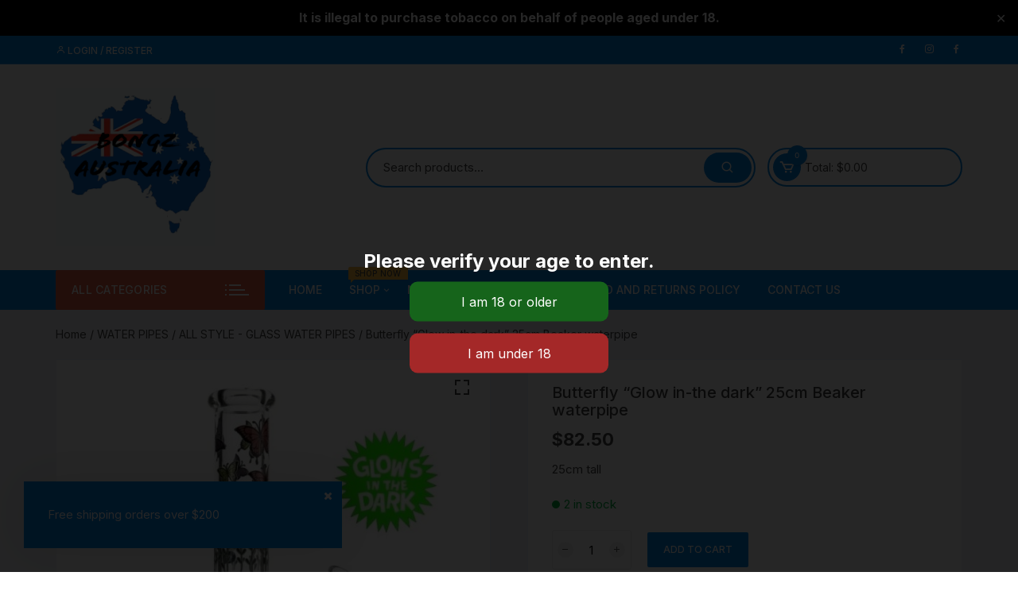

--- FILE ---
content_type: text/html; charset=UTF-8
request_url: https://bongzaustralia.com/product/glow-in-dark-butterfly-water-pipe-25cm/
body_size: 22814
content:
<!doctype html>
<html lang="en-AU">
<head>
	<meta charset="UTF-8">
	<meta name="viewport" content="width=device-width, initial-scale=1">
	<link rel="profile" href="https://gmpg.org/xfn/11">

	<meta name='robots' content='index, follow, max-image-preview:large, max-snippet:-1, max-video-preview:-1' />

<!-- Google Tag Manager for WordPress by gtm4wp.com -->
<script data-cfasync="false" data-pagespeed-no-defer>
	var gtm4wp_datalayer_name = "dataLayer";
	var dataLayer = dataLayer || [];
	const gtm4wp_use_sku_instead = 0;
	const gtm4wp_currency = 'AUD';
	const gtm4wp_product_per_impression = 10;
	const gtm4wp_clear_ecommerce = false;
	const gtm4wp_datalayer_max_timeout = 2000;
</script>
<!-- End Google Tag Manager for WordPress by gtm4wp.com -->
	<!-- This site is optimized with the Yoast SEO Premium plugin v17.7 (Yoast SEO v26.8) - https://yoast.com/product/yoast-seo-premium-wordpress/ -->
	<title>Butterfly &quot;Glow in-the dark&quot; 25cm Beaker waterpipe - Bongz Australia</title>
	<link rel="canonical" href="https://bongzaustralia.com/product/glow-in-dark-butterfly-water-pipe-25cm/" />
	<meta property="og:locale" content="en_US" />
	<meta property="og:type" content="article" />
	<meta property="og:title" content="Butterfly &quot;Glow in-the dark&quot; 25cm Beaker waterpipe" />
	<meta property="og:description" content="25cm tall" />
	<meta property="og:url" content="https://bongzaustralia.com/product/glow-in-dark-butterfly-water-pipe-25cm/" />
	<meta property="og:site_name" content="Bongz Australia" />
	<meta property="article:publisher" content="https://www.facebook.com/share/15NCWGFabp/" />
	<meta property="article:modified_time" content="2025-08-03T04:18:43+00:00" />
	<meta property="og:image" content="https://bongzaustralia.com/wp-content/uploads/2023/01/IMG-2236.jpg" />
	<meta property="og:image:width" content="768" />
	<meta property="og:image:height" content="768" />
	<meta property="og:image:type" content="image/jpeg" />
	<meta name="twitter:card" content="summary_large_image" />
	<script type="application/ld+json" class="yoast-schema-graph">{"@context":"https://schema.org","@graph":[{"@type":"WebPage","@id":"https://bongzaustralia.com/product/glow-in-dark-butterfly-water-pipe-25cm/","url":"https://bongzaustralia.com/product/glow-in-dark-butterfly-water-pipe-25cm/","name":"Butterfly \"Glow in-the dark\" 25cm Beaker waterpipe - Bongz Australia","isPartOf":{"@id":"https://bongzaustralia.com/#website"},"primaryImageOfPage":{"@id":"https://bongzaustralia.com/product/glow-in-dark-butterfly-water-pipe-25cm/#primaryimage"},"image":{"@id":"https://bongzaustralia.com/product/glow-in-dark-butterfly-water-pipe-25cm/#primaryimage"},"thumbnailUrl":"https://bongzaustralia.com/wp-content/uploads/2023/01/IMG-2236.jpg","datePublished":"2023-01-20T00:20:31+00:00","dateModified":"2025-08-03T04:18:43+00:00","breadcrumb":{"@id":"https://bongzaustralia.com/product/glow-in-dark-butterfly-water-pipe-25cm/#breadcrumb"},"inLanguage":"en-AU","potentialAction":[{"@type":"ReadAction","target":["https://bongzaustralia.com/product/glow-in-dark-butterfly-water-pipe-25cm/"]}]},{"@type":"ImageObject","inLanguage":"en-AU","@id":"https://bongzaustralia.com/product/glow-in-dark-butterfly-water-pipe-25cm/#primaryimage","url":"https://bongzaustralia.com/wp-content/uploads/2023/01/IMG-2236.jpg","contentUrl":"https://bongzaustralia.com/wp-content/uploads/2023/01/IMG-2236.jpg","width":768,"height":768},{"@type":"BreadcrumbList","@id":"https://bongzaustralia.com/product/glow-in-dark-butterfly-water-pipe-25cm/#breadcrumb","itemListElement":[{"@type":"ListItem","position":1,"name":"Home","item":"https://bongzaustralia.com/"},{"@type":"ListItem","position":2,"name":"Shop","item":"https://bongzaustralia.com/shop/"},{"@type":"ListItem","position":3,"name":"Butterfly &#8220;Glow in-the dark&#8221; 25cm Beaker waterpipe"}]},{"@type":"WebSite","@id":"https://bongzaustralia.com/#website","url":"https://bongzaustralia.com/","name":"Bongz Australia","description":"Accessories for smoking fast discreet delivery Australia wide","publisher":{"@id":"https://bongzaustralia.com/#organization"},"potentialAction":[{"@type":"SearchAction","target":{"@type":"EntryPoint","urlTemplate":"https://bongzaustralia.com/?s={search_term_string}"},"query-input":{"@type":"PropertyValueSpecification","valueRequired":true,"valueName":"search_term_string"}}],"inLanguage":"en-AU"},{"@type":"Organization","@id":"https://bongzaustralia.com/#organization","name":"Bongz Australia","url":"https://bongzaustralia.com/","logo":{"@type":"ImageObject","inLanguage":"en-AU","@id":"https://bongzaustralia.com/#/schema/logo/image/","url":"https://bongzaustralia.com/wp-content/uploads/2020/12/logo-1.png","contentUrl":"https://bongzaustralia.com/wp-content/uploads/2020/12/logo-1.png","width":200,"height":199,"caption":"Bongz Australia"},"image":{"@id":"https://bongzaustralia.com/#/schema/logo/image/"},"sameAs":["https://www.facebook.com/share/15NCWGFabp/","https://www.instagram.com/bongzaustralia/","https://au.pinterest.com/bongzaustralia/","https://youtube.com/@bongzaustralia?si=3RNRu0i0KSDVXg7o"]}]}</script>
	<!-- / Yoast SEO Premium plugin. -->


<link rel='dns-prefetch' href='//www.googletagmanager.com' />
<link rel='dns-prefetch' href='//fonts.googleapis.com' />
<link rel="alternate" type="application/rss+xml" title="Bongz Australia &raquo; Feed" href="https://bongzaustralia.com/feed/" />
<link rel="alternate" title="oEmbed (JSON)" type="application/json+oembed" href="https://bongzaustralia.com/wp-json/oembed/1.0/embed?url=https%3A%2F%2Fbongzaustralia.com%2Fproduct%2Fglow-in-dark-butterfly-water-pipe-25cm%2F" />
<link rel="alternate" title="oEmbed (XML)" type="text/xml+oembed" href="https://bongzaustralia.com/wp-json/oembed/1.0/embed?url=https%3A%2F%2Fbongzaustralia.com%2Fproduct%2Fglow-in-dark-butterfly-water-pipe-25cm%2F&#038;format=xml" />
<style id='wp-img-auto-sizes-contain-inline-css' type='text/css'>
img:is([sizes=auto i],[sizes^="auto," i]){contain-intrinsic-size:3000px 1500px}
/*# sourceURL=wp-img-auto-sizes-contain-inline-css */
</style>
<style id='wp-emoji-styles-inline-css' type='text/css'>

	img.wp-smiley, img.emoji {
		display: inline !important;
		border: none !important;
		box-shadow: none !important;
		height: 1em !important;
		width: 1em !important;
		margin: 0 0.07em !important;
		vertical-align: -0.1em !important;
		background: none !important;
		padding: 0 !important;
	}
/*# sourceURL=wp-emoji-styles-inline-css */
</style>
<link rel='stylesheet' id='simple-banner-style-css' href='https://bongzaustralia.com/wp-content/plugins/simple-banner/simple-banner.css?ver=3.2.1' type='text/css' media='all' />
<link rel='stylesheet' id='photoswipe-css' href='https://bongzaustralia.com/wp-content/plugins/woocommerce/assets/css/photoswipe/photoswipe.min.css?ver=10.4.3' type='text/css' media='all' />
<link rel='stylesheet' id='photoswipe-default-skin-css' href='https://bongzaustralia.com/wp-content/plugins/woocommerce/assets/css/photoswipe/default-skin/default-skin.min.css?ver=10.4.3' type='text/css' media='all' />
<link rel='stylesheet' id='woocommerce-layout-css' href='https://bongzaustralia.com/wp-content/plugins/woocommerce/assets/css/woocommerce-layout.css?ver=10.4.3' type='text/css' media='all' />
<link rel='stylesheet' id='woocommerce-smallscreen-css' href='https://bongzaustralia.com/wp-content/plugins/woocommerce/assets/css/woocommerce-smallscreen.css?ver=10.4.3' type='text/css' media='only screen and (max-width: 768px)' />
<link rel='stylesheet' id='woocommerce-general-css' href='https://bongzaustralia.com/wp-content/plugins/woocommerce/assets/css/woocommerce.css?ver=10.4.3' type='text/css' media='all' />
<style id='woocommerce-inline-inline-css' type='text/css'>
.woocommerce form .form-row .required { visibility: visible; }
/*# sourceURL=woocommerce-inline-inline-css */
</style>
<link rel='stylesheet' id='emav-styles-css' href='https://bongzaustralia.com/wp-content/plugins/easy-marijuana-age-verify/includes/assets/styles.css?ver=1717856206' type='text/css' media='all' />
<link rel='stylesheet' id='orchid-store-style-css' href='https://bongzaustralia.com/wp-content/themes/orchid-store/style.css?ver=1.4.5' type='text/css' media='all' />
<link rel='stylesheet' id='orchid-store-fonts-css' href='https://fonts.googleapis.com/css?family=Inter%3A400%2C500%2C600%2C700%2C800&#038;subset=latin%2Clatin-ext&#038;ver=1.4.5' type='text/css' media='all' />
<link rel='stylesheet' id='orchid-store-boxicons-css' href='https://bongzaustralia.com/wp-content/themes/orchid-store/assets/fonts/boxicons/boxicons.css?ver=1.4.5' type='text/css' media='all' />
<link rel='stylesheet' id='orchid-store-fontawesome-css' href='https://bongzaustralia.com/wp-content/themes/orchid-store/assets/fonts/fontawesome/fontawesome.css?ver=1.4.5' type='text/css' media='all' />
<link rel='stylesheet' id='orchid-store-main-style-css' href='https://bongzaustralia.com/wp-content/themes/orchid-store/assets/dist/css/main-style.css?ver=1.4.5' type='text/css' media='all' />
<style id='orchid-store-main-style-inline-css' type='text/css'>

			.editor-entry a,
			.quantity-button,
			.entry-404 h1 span,
			.banner-style-1 .caption span,
			.product-widget-style-2 .tab-nav ul li a.active {

				color: #0286E7;
			}

			button,
			.mobile-navigation,
			input[type='button'],
			input[type='reset'],
			input[type='submit'],
			.wp-block-search .wp-block-search__button,
			.wp-block-search.wp-block-search__text-button .wp-block-search__button,
			.entry-tags a,
			.entry-cats ul li a,
			.button-general,
			a.button-general,
			#yith-quick-view-close,
			.woocommerce .add_to_cart_button,
			.woocommerce #respond input#submit, 
			.woocommerce input#submit, 
			.woocommerce a.button, 
			.woocommerce button.button, 
			.woocommerce input.button, 
			.woocommerce .cart .button, 
			.woocommerce .cart input.button, 
			.woocommerce button.button.alt, 
			.woocommerce a.button.alt, 
			.woocommerce input.button.alt,
			.orchid-backtotop,
			.category-nav li a:hover,
			.cta-style-1,
			.main-navigation,
			.header-style-1 .top-header,
			#yith-wcwl-popup-message,
			.header-style-1 .custom-search-entry button,
			.header-style-1 .custom-search-entry button:hover,
			.header-style-1 .custom-search .search-form button,
			.header-style-1  .wishlist-icon-container a > .item-count,
			.header-style-1  .mini-cart .trigger-mini-cart > .item-count,
			.masterheader .mini-cart button,
			.owl-carousel button.owl-dot.active,
			.woocommerce .added_to_cart.wc-forward,
			.woocommerce div.product .entry-summary .yith-wcwl-add-to-wishlist a,
			.default-post-wrap .page-head .entry-cats ul li a:hover,
			.woocommerce nav.woocommerce-pagination ul li a:hover,
			.woocommerce .widget_price_filter .ui-slider .ui-slider-range,
			.woocommerce .widget_price_filter .ui-slider .ui-slider-handle,
			.woocommerce-page #add_payment_method #payment div.payment_box, 
			.woocommerce-cart #payment div.payment_box, 
			.woocommerce-checkout #payment div.payment_box,
			.header-style-1 .wishlist-icon-container a,
			.wc-block-grid .wp-block-button__link,
			.os-about-widget .social-icons ul li a,
			.patigation .page-numbers,
			.woocommerce .woocommerce-pagination .page-numbers li span, 
			.woocommerce .woocommerce-pagination .page-numbers li a,
			.woocommerce ul.products li .product-hover-items ul li a,
			.woocommerce #respond input#submit.alt.disabled,
			.woocommerce #respond input#submit.alt:disabled,
			.woocommerce #respond input#submit.alt:disabled[disabled],
			.woocommerce a.button.alt.disabled,
			.woocommerce a.button.alt:disabled,
			.woocommerce a.button.alt:disabled[disabled],
			.woocommerce button.button.alt.disabled,
			.woocommerce button.button.alt:disabled,
			.woocommerce button.button.alt:disabled[disabled],
			.woocommerce input.button.alt.disabled,
			.woocommerce input.button.alt:disabled,
			.woocommerce input.button.alt:disabled:hover,
			.woocommerce input.button.alt:disabled[disabled],
			.product-widget-style-3 .owl-carousel .owl-nav button.owl-next, 
			.product-widget-style-3 .owl-carousel .owl-nav button.owl-prev,
			.mobile-header-style-1 .bottom-block,
			.woocommerce-store-notice.demo_store,
			.addonify-add-to-wishlist-btn, 
			.woocommerce ul.products li.product .addonify-add-to-wishlist-btn, 
			.woocommerce-page ul.products li.product .addonify-add-to-wishlist-btn {

				background-color: #0286E7;
			}

			section .section-title h2:after, 
			section .section-title h3:after {

				content:'';
				background-color: #0286E7;
			}

			.widget .widget-title h3:after {

				content:'';
				border-top-color:#0286E7;
			}

			.woocommerce-page .woocommerce-MyAccount-content p a {

				border-bottom-color:#0286E7;
			}

			#add_payment_method #payment div.payment_box::before, 
			.woocommerce-cart #payment div.payment_box::before, 
			.woocommerce-checkout #payment div.payment_box::before {

				content:'';
				border-bottom-color: #0286E7;
			}
			
			.category-nav ul,
			.masterheader .mini-cart,
			.header-style-1 .custom-search-entry,
			.header-style-1 .custom-search-entry .select-custom {

				border-color: #0286E7;
			}
			a:hover,
			.quantity-button:hover,
			.entry-metas ul li a:hover,
			.footer a:hover,
			.editor-entry a:hover,
			.widget_archive a:hover,
			.widget_categories a:hover,
			.widget_recent_entries a:hover,
			.widget_meta a:hover,
			.widget_product_categories a:hover,
			.widget_rss li a:hover,
			.widget_pages li a:hover,
			.widget_nav_menu li a:hover,
			.woocommerce-widget-layered-nav ul li a:hover,
			.widget_rss .widget-title h3 a:hover,
			.widget_rss ul li a:hover,
			.masterheader .social-icons ul li a:hover,
			.comments-area .comment-body .reply a:hover,
			.comments-area .comment-body .reply a:focus,
			.comments-area .comment-body .fn a:hover,
			.comments-area .comment-body .fn a:focus,
			.footer .widget_rss ul li a:hover,
			.comments-area .comment-body .fn:hover,
			.comments-area .comment-body .fn a:hover,
			.comments-area .comment-body .reply a:hover, 
			.comments-area .comment-body .comment-metadata a:hover,
			.comments-area .comment-body .comment-metadata .edit-link:hover,
			.masterheader .topbar-items a:hover,
			.default-page-wrap .page-head .entry-metas ul li a:hover,
			.default-post-wrap .page-head .entry-metas ul li a:hover,
			.mini-cart-open .woocommerce.widget_shopping_cart .cart_list li a:hover,
			.woocommerce .woocommerce-breadcrumb a:hover,
			.breadcrumb-trail ul li a:hover,
			.os-page-breadcrumb-wrap .breadcrumb-trail ul li a:hover,
			.woocommerce .os-page-breadcrumb-wrap .woocommerce-breadcrumb a:hover,
			.os-breadcrumb-wrap ul li a:hover,
			.woocommerce-page a.edit:hover,
			.footer .footer-bottom p a:hover,
			.footer .copyrights a:hover, 
			.footer .widget_nav_menu ul li a:hover, 
			.footer .widget_rss .widget_title h3 a:hover, 
			.footer .widget_tag_cloud .tagcloud a:hover,
			.wc-block-grid .wc-block-grid__product-title:hover,
			.site-navigation ul li .sub-menu.mega-menu-sub-menu li a:hover {

				color: #E26143;
			}

			button:hover,
			input[type='button']:hover,
			input[type='reset']:hover,
			input[type='submit']:hover,
			.wp-block-search .wp-block-search__button:hover,
			.wp-block-search.wp-block-search__text-button .wp-block-search__button:hover,
			.orchid-backtotop:hover,
			.entry-tags a:hover,
			.entry-cats ul li a:hover,
			.button-general:hover,
			a.button-general:hover,
			#yith-quick-view-close:hover,
			.woocommerce .add_to_cart_button:hover,
			.woocommerce #respond input#submit:hover, 
			.woocommerce input#submit:hover, 
			.woocommerce a.button:hover, 
			.woocommerce button.button:hover, 
			.woocommerce input.button:hover, 
			.woocommerce .cart .button:hover, 
			.woocommerce .cart input.button:hover, 
			.woocommerce button.button.alt:hover, 
			.woocommerce a.button.alt:hover, 
			.woocommerce input.button.alt:hover,
			.masterheader .mini-cart button:hover,
			.woocommerce .product-hover-items ul li a:hover,
			.owl-carousel .owl-nav button.owl-next:hover,
			.owl-carousel .owl-nav button.owl-prev:hover,
			.woocommerce .added_to_cart.wc-forward:hover,
			.category-navigation .cat-nav-trigger,
			.wc-block-grid .wp-block-button__link:hover,
			.header-style-1 .wishlist-icon-container a:hover,
			.header-style-1 .custom-search .search-form button:hover,
			.os-about-widget .social-icons ul li a:hover,
			.woocommerce ul.products li .product-hover-items ul li a:hover,
			.woocommerce div.product .entry-summary .yith-wcwl-add-to-wishlist a:hover,
			.patigation .page-numbers.current,
			.patigation .page-numbers:hover,
			.woocommerce .woocommerce-pagination .page-numbers li a:hover, 
			.woocommerce .woocommerce-pagination .page-numbers li .current,
			.woocommerce a.button.alt:disabled:hover,
			.woocommerce a.button.alt.disabled:hover,
			.woocommerce button.button.alt:disabled:hover,
			.woocommerce button.button.alt.disabled:hover,
			.woocommerce input.button.alt.disabled:hover,
			.woocommerce a.button.alt:disabled[disabled]:hover,
			.woocommerce #respond input#submit.alt:disabled:hover,
			.woocommerce #respond input#submit.alt.disabled:hover,
			.woocommerce button.button.alt:disabled[disabled]:hover,
			.woocommerce input.button.alt:disabled[disabled]:hover,
			.woocommerce #respond input#submit.alt:disabled[disabled]:hover,
			.product-widget-style-3 .owl-carousel .owl-nav button.owl-next:hover, 
			.product-widget-style-3 .owl-carousel .owl-nav button.owl-prev:hover,
			.addonify-add-to-wishlist-btn:hover, 
			.woocommerce ul.products li.product .addonify-add-to-wishlist-btn:hover, 
			.woocommerce-page ul.products li.product .addonify-add-to-wishlist-btn:hover  {

				background-color: #E26143;
			}

			@media ( min-width: 992px ) {

				.site-navigation ul li .sub-menu li a:hover, 
				.site-navigation ul li .children li a:hover {

					background-color: #E26143;
				}
			}

			.widget_tag_cloud .tagcloud a:hover,
			.widget_product_tag_cloud .tagcloud a:hover {

				border-color: #E26143;
			}
		.excerpt a,
		.editor-entry a {
			text-decoration: underline;
		}
/*# sourceURL=orchid-store-main-style-inline-css */
</style>
<script type="text/javascript" src="https://bongzaustralia.com/wp-includes/js/jquery/jquery.min.js?ver=3.7.1" id="jquery-core-js"></script>
<script type="text/javascript" src="https://bongzaustralia.com/wp-includes/js/jquery/jquery-migrate.min.js?ver=3.4.1" id="jquery-migrate-js"></script>
<script type="text/javascript" id="simple-banner-script-js-before">
/* <![CDATA[ */
const simpleBannerScriptParams = {"pro_version_enabled":"","debug_mode":"","id":5154,"version":"3.2.1","banner_params":[{"hide_simple_banner":"no","simple_banner_prepend_element":"body","simple_banner_position":"","header_margin":"","header_padding":"","wp_body_open_enabled":"","wp_body_open":true,"simple_banner_z_index":"","simple_banner_text":"It is illegal to purchase tobacco on behalf of people aged under 18.","disabled_on_current_page":false,"disabled_pages_array":[],"is_current_page_a_post":false,"disabled_on_posts":"","simple_banner_disabled_page_paths":"","simple_banner_font_size":"16px","simple_banner_color":"#000000","simple_banner_text_color":"","simple_banner_link_color":"","simple_banner_close_color":"","simple_banner_custom_css":"","simple_banner_scrolling_custom_css":"","simple_banner_text_custom_css":"","simple_banner_button_css":"","site_custom_css":"","keep_site_custom_css":"","site_custom_js":"","keep_site_custom_js":"","close_button_enabled":"on","close_button_expiration":"","close_button_cookie_set":false,"current_date":{"date":"2026-01-21 21:29:04.081853","timezone_type":3,"timezone":"UTC"},"start_date":{"date":"2026-01-21 21:29:04.081859","timezone_type":3,"timezone":"UTC"},"end_date":{"date":"2026-01-21 21:29:04.081863","timezone_type":3,"timezone":"UTC"},"simple_banner_start_after_date":"","simple_banner_remove_after_date":"","simple_banner_insert_inside_element":""}]}
//# sourceURL=simple-banner-script-js-before
/* ]]> */
</script>
<script type="text/javascript" src="https://bongzaustralia.com/wp-content/plugins/simple-banner/simple-banner.js?ver=3.2.1" id="simple-banner-script-js"></script>
<script type="text/javascript" src="https://bongzaustralia.com/wp-content/plugins/woocommerce/assets/js/jquery-blockui/jquery.blockUI.min.js?ver=2.7.0-wc.10.4.3" id="wc-jquery-blockui-js" defer="defer" data-wp-strategy="defer"></script>
<script type="text/javascript" id="wc-add-to-cart-js-extra">
/* <![CDATA[ */
var wc_add_to_cart_params = {"ajax_url":"/wp-admin/admin-ajax.php","wc_ajax_url":"/?wc-ajax=%%endpoint%%","i18n_view_cart":"View cart","cart_url":"https://bongzaustralia.com/cart/","is_cart":"","cart_redirect_after_add":"no"};
//# sourceURL=wc-add-to-cart-js-extra
/* ]]> */
</script>
<script type="text/javascript" src="https://bongzaustralia.com/wp-content/plugins/woocommerce/assets/js/frontend/add-to-cart.min.js?ver=10.4.3" id="wc-add-to-cart-js" defer="defer" data-wp-strategy="defer"></script>
<script type="text/javascript" src="https://bongzaustralia.com/wp-content/plugins/woocommerce/assets/js/zoom/jquery.zoom.min.js?ver=1.7.21-wc.10.4.3" id="wc-zoom-js" defer="defer" data-wp-strategy="defer"></script>
<script type="text/javascript" src="https://bongzaustralia.com/wp-content/plugins/woocommerce/assets/js/flexslider/jquery.flexslider.min.js?ver=2.7.2-wc.10.4.3" id="wc-flexslider-js" defer="defer" data-wp-strategy="defer"></script>
<script type="text/javascript" src="https://bongzaustralia.com/wp-content/plugins/woocommerce/assets/js/photoswipe/photoswipe.min.js?ver=4.1.1-wc.10.4.3" id="wc-photoswipe-js" defer="defer" data-wp-strategy="defer"></script>
<script type="text/javascript" src="https://bongzaustralia.com/wp-content/plugins/woocommerce/assets/js/photoswipe/photoswipe-ui-default.min.js?ver=4.1.1-wc.10.4.3" id="wc-photoswipe-ui-default-js" defer="defer" data-wp-strategy="defer"></script>
<script type="text/javascript" id="wc-single-product-js-extra">
/* <![CDATA[ */
var wc_single_product_params = {"i18n_required_rating_text":"Please select a rating","i18n_rating_options":["1 of 5 stars","2 of 5 stars","3 of 5 stars","4 of 5 stars","5 of 5 stars"],"i18n_product_gallery_trigger_text":"View full-screen image gallery","review_rating_required":"yes","flexslider":{"rtl":false,"animation":"slide","smoothHeight":true,"directionNav":false,"controlNav":"thumbnails","slideshow":false,"animationSpeed":500,"animationLoop":false,"allowOneSlide":false},"zoom_enabled":"1","zoom_options":[],"photoswipe_enabled":"1","photoswipe_options":{"shareEl":false,"closeOnScroll":false,"history":false,"hideAnimationDuration":0,"showAnimationDuration":0},"flexslider_enabled":"1"};
//# sourceURL=wc-single-product-js-extra
/* ]]> */
</script>
<script type="text/javascript" src="https://bongzaustralia.com/wp-content/plugins/woocommerce/assets/js/frontend/single-product.min.js?ver=10.4.3" id="wc-single-product-js" defer="defer" data-wp-strategy="defer"></script>
<script type="text/javascript" src="https://bongzaustralia.com/wp-content/plugins/woocommerce/assets/js/js-cookie/js.cookie.min.js?ver=2.1.4-wc.10.4.3" id="wc-js-cookie-js" defer="defer" data-wp-strategy="defer"></script>
<script type="text/javascript" id="woocommerce-js-extra">
/* <![CDATA[ */
var woocommerce_params = {"ajax_url":"/wp-admin/admin-ajax.php","wc_ajax_url":"/?wc-ajax=%%endpoint%%","i18n_password_show":"Show password","i18n_password_hide":"Hide password"};
//# sourceURL=woocommerce-js-extra
/* ]]> */
</script>
<script type="text/javascript" src="https://bongzaustralia.com/wp-content/plugins/woocommerce/assets/js/frontend/woocommerce.min.js?ver=10.4.3" id="woocommerce-js" defer="defer" data-wp-strategy="defer"></script>
<script type="text/javascript" id="emav-scripts-js-extra">
/* <![CDATA[ */
var WPURLS = {"siteurl":"https://bongzaustralia.com","path":"/product/glow-in-dark-butterfly-water-pipe-25cm/"};
var emav_ajax_object = {"ajax_url":"https://bongzaustralia.com/wp-admin/admin-ajax.php","verification_status":"all"};
//# sourceURL=emav-scripts-js-extra
/* ]]> */
</script>
<script type="text/javascript" src="https://bongzaustralia.com/wp-content/plugins/easy-marijuana-age-verify/includes/assets/scripts.js?ver=1717856206" id="emav-scripts-js"></script>
<script type="text/javascript" id="WCPAY_ASSETS-js-extra">
/* <![CDATA[ */
var wcpayAssets = {"url":"https://bongzaustralia.com/wp-content/plugins/woocommerce-payments/dist/"};
//# sourceURL=WCPAY_ASSETS-js-extra
/* ]]> */
</script>

<!-- Google tag (gtag.js) snippet added by Site Kit -->
<!-- Google Analytics snippet added by Site Kit -->
<script type="text/javascript" src="https://www.googletagmanager.com/gtag/js?id=GT-MR4FWF8" id="google_gtagjs-js" async></script>
<script type="text/javascript" id="google_gtagjs-js-after">
/* <![CDATA[ */
window.dataLayer = window.dataLayer || [];function gtag(){dataLayer.push(arguments);}
gtag("set","linker",{"domains":["bongzaustralia.com"]});
gtag("js", new Date());
gtag("set", "developer_id.dZTNiMT", true);
gtag("config", "GT-MR4FWF8", {"googlesitekit_post_type":"product"});
//# sourceURL=google_gtagjs-js-after
/* ]]> */
</script>
<link rel="https://api.w.org/" href="https://bongzaustralia.com/wp-json/" /><link rel="alternate" title="JSON" type="application/json" href="https://bongzaustralia.com/wp-json/wp/v2/product/5154" /><link rel="EditURI" type="application/rsd+xml" title="RSD" href="https://bongzaustralia.com/xmlrpc.php?rsd" />
<meta name="generator" content="WordPress 6.9" />
<meta name="generator" content="WooCommerce 10.4.3" />
<link rel='shortlink' href='https://bongzaustralia.com/?p=5154' />
<meta name="generator" content="Site Kit by Google 1.170.0" /><style id="simple-banner-font-size" type="text/css">.simple-banner .simple-banner-text{font-size:16px;}</style><style id="simple-banner-background-color" type="text/css">.simple-banner{background:#000000;}</style><style id="simple-banner-text-color" type="text/css">.simple-banner .simple-banner-text{color: #ffffff;}</style><style id="simple-banner-link-color" type="text/css">.simple-banner .simple-banner-text a{color:#f16521;}</style><style id="simple-banner-z-index" type="text/css">.simple-banner{z-index: 99999;}</style><style id="simple-banner-site-custom-css-dummy" type="text/css"></style><script id="simple-banner-site-custom-js-dummy" type="text/javascript"></script>
<!-- Google Tag Manager for WordPress by gtm4wp.com -->
<!-- GTM Container placement set to off -->
<script data-cfasync="false" data-pagespeed-no-defer>
	var dataLayer_content = {"pagePostType":"product","pagePostType2":"single-product","pagePostAuthor":"admin4","productRatingCounts":[],"productAverageRating":0,"productReviewCount":0,"productType":"simple","productIsVariable":0};
	dataLayer.push( dataLayer_content );
</script>
<script data-cfasync="false" data-pagespeed-no-defer>
	console.warn && console.warn("[GTM4WP] Google Tag Manager container code placement set to OFF !!!");
	console.warn && console.warn("[GTM4WP] Data layer codes are active but GTM container must be loaded using custom coding !!!");
</script>
<!-- End Google Tag Manager for WordPress by gtm4wp.com --><style type="text/css">
#emav-overlay-wrap {
	 background: rgba(0, 0, 0, .85);
	display:none;
}
</style>
	<noscript><style>.woocommerce-product-gallery{ opacity: 1 !important; }</style></noscript>
	<meta name="generator" content="Elementor 3.34.2; features: e_font_icon_svg, additional_custom_breakpoints; settings: css_print_method-external, google_font-enabled, font_display-auto">
			<style>
				.e-con.e-parent:nth-of-type(n+4):not(.e-lazyloaded):not(.e-no-lazyload),
				.e-con.e-parent:nth-of-type(n+4):not(.e-lazyloaded):not(.e-no-lazyload) * {
					background-image: none !important;
				}
				@media screen and (max-height: 1024px) {
					.e-con.e-parent:nth-of-type(n+3):not(.e-lazyloaded):not(.e-no-lazyload),
					.e-con.e-parent:nth-of-type(n+3):not(.e-lazyloaded):not(.e-no-lazyload) * {
						background-image: none !important;
					}
				}
				@media screen and (max-height: 640px) {
					.e-con.e-parent:nth-of-type(n+2):not(.e-lazyloaded):not(.e-no-lazyload),
					.e-con.e-parent:nth-of-type(n+2):not(.e-lazyloaded):not(.e-no-lazyload) * {
						background-image: none !important;
					}
				}
			</style>
			<script type="application/ld+json">
{ 
  "@context": "http://schema.org", 
  "@type": "WebSite", 
  "url": "https://bongzaustralia.com/", 
  "name": "Bongz Australia", 
  "description": "Your one-stop shop for all your smoking accessories in Australia is here. We've got you covered with an amazing range of high-quality novelty bongs that you can conveniently order online. Check out our collection of the best tobacco smoking accessories"}
</script>

<!-- Google Tag Manager -->
<script>(function(w,d,s,l,i){w[l]=w[l]||[];w[l].push({'gtm.start':
new Date().getTime(),event:'gtm.js'});var f=d.getElementsByTagName(s)[0],
j=d.createElement(s),dl=l!='dataLayer'?'&l='+l:'';j.async=true;j.src=
'https://www.googletagmanager.com/gtm.js?id='+i+dl;f.parentNode.insertBefore(j,f);
})(window,document,'script','dataLayer','GTM-54MGFGQN');</script>
<!-- End Google Tag Manager -->

<!-- Google tag (gtag.js) -->
<script async src="https://www.googletagmanager.com/gtag/js?id=G-B5T4G4VHHB"></script>
<script>
  window.dataLayer = window.dataLayer || [];
  function gtag(){dataLayer.push(arguments);}
  gtag('js', new Date());

  gtag('config', 'G-B5T4G4VHHB');
</script>
<link rel="icon" href="https://bongzaustralia.com/wp-content/uploads/2023/07/cropped-image_6483441-32x32.jpg" sizes="32x32" />
<link rel="icon" href="https://bongzaustralia.com/wp-content/uploads/2023/07/cropped-image_6483441-192x192.jpg" sizes="192x192" />
<link rel="apple-touch-icon" href="https://bongzaustralia.com/wp-content/uploads/2023/07/cropped-image_6483441-180x180.jpg" />
<meta name="msapplication-TileImage" content="https://bongzaustralia.com/wp-content/uploads/2023/07/cropped-image_6483441-270x270.jpg" />
		<style type="text/css" id="wp-custom-css">
			.banner-style-1 .thumb .mask {
    background-color: rgba(0,0,0,.3);
}
.site-health-issues-wrapper:first-of-type {
  margin-top: 3rem;
  visibility: hidden;
}		</style>
		</head>

<body class="wp-singular product-template-default single single-product postid-5154 wp-custom-logo wp-theme-orchid-store theme-orchid-store woocommerce woocommerce-page woocommerce-demo-store woocommerce-no-js  emav-all no-sidebar woocommerce-active elementor-default elementor-kit-929">
<!-- Google Tag Manager (noscript) -->
<noscript><iframe src="https://www.googletagmanager.com/ns.html?id=GTM-54MGFGQN"
height="0" width="0" style="display:none;visibility:hidden"></iframe></noscript>
<!-- End Google Tag Manager (noscript) -->

	<p role="complementary" aria-label="Store notice" class="woocommerce-store-notice demo_store" data-notice-id="762db5bd774af4113ec4a7c249f3cf31" style="display:none;">Free shipping orders over $200 <a role="button" href="#" class="woocommerce-store-notice__dismiss-link">Dismiss</a></p>	<div id="page" class="site __os-page-wrap__">

		<a class="skip-link screen-reader-text" href="#content">Skip to content</a>

		<header class="masterheader desktop-header header-style-1">
    <div class="header-inner">
                    <div class="top-header">
                <div class="__os-container__">
                    <div class="os-row">
                        <div class="os-col left-col">
                           <div class="topbar-items">
                                        <nav class="login_register_link">
            <ul>
            	                    <li>
                    	                    		<a href="https://bongzaustralia.com/my-account/"><i class='bx bx-user'></i> Login / Register</a>
                    		                    </li>
                                </ul>
        </nav>
		                            </div><!-- .topbar-items -->
                        </div><!-- .os-col.left-col -->
                                                    <div class="os-col right-col">
                                 <div class="social-icons">
                                    <ul class="social-icons-list">
                                                                                    <li>
                                                <a href="https://www.facebook.com/share/1B1akMDiMu/?mibextid=wwXIfr"></a>
                                            </li>
                                                                                        <li>
                                                <a href="https://instagram.com/bongzaustralia?igshid=NTc4MTIwNjQ2YQ=="></a>
                                            </li>
                                                                                        <li>
                                                <a href="https://m.facebook.com/groups/1287348621435815/?ref=share&#038;mibextid=NSMWBT"></a>
                                            </li>
                                                                                </ul>
                                </div><!-- // social-icons -->
                            </div><!-- .os-col.right-col -->
                                                </div><!-- .os-row -->
                </div><!-- .__os-container__ -->
            </div><!-- .top-header -->
                    <div class="mid-header">
            <div class="__os-container__">
                <div class="os-row no-wishlist-icon">
                    <div class="os-col logo-col">
                        		<div class="site-branding">
			<a href="https://bongzaustralia.com/" class="custom-logo-link" rel="home"><img width="200" height="199" src="https://bongzaustralia.com/wp-content/uploads/2020/12/logo-1.png" class="custom-logo" alt="Bongz Australia" decoding="async" srcset="https://bongzaustralia.com/wp-content/uploads/2020/12/logo-1.png 200w, https://bongzaustralia.com/wp-content/uploads/2020/12/logo-1-150x150.png 150w, https://bongzaustralia.com/wp-content/uploads/2020/12/logo-1-100x100.png 100w" sizes="(max-width: 200px) 100vw, 200px" /></a>        </div><!-- site-branding -->
		                    </div><!-- .os-col.logo-col -->
                                            <div class="os-col extra-col">
                            <div class="aside-right">
                                		<div class="custom-search os-mobile-show">
	        <form role="search" method="get" class="woocommerce-product-search" action="https://bongzaustralia.com/">
	<div class="custom-search-entry">
		<input type="search" id="woocommerce-product-search-field-0" class="search-field" placeholder="Search products&hellip;" value="" name="s" />
		<button type="submit"><i class='bx bx-search'></i></button>
		<input type="hidden" name="post_type" value="product" />
	</div>
</form>	    </div><!-- .custom-search -->
		                                    <div class="wishlist-minicart-wrapper">
                                        <div class="wishlist-minicart-inner">
                                        		<div class="mini-cart">
            <button class="trigger-mini-cart">
            	<i class='bx bx-cart'></i>
                                    <span class="item-count cart-items-count">0<span>
                            </button><!-- .trigger-mini-cart -->
            <span class="cart-amount">Total:	            <span class="price">	                
                    <span class="woocommerce-Price-amount amount os-minicart-amount"><span class="woocommerce-Price-amount amount"><span class="woocommerce-Price-currencySymbol">&#036;</span>0.00</span></span>
	            </span><!-- .price -->
            </span><!-- .cart-amount -->
                            <div class="mini-cart-open">
                    <div class="mini-cart-items">
                        <div class="widget woocommerce widget_shopping_cart"><div class="widget_shopping_cart_content"></div></div>                    </div><!-- .mini-cart-tems -->
                </div><!-- .mini-cart-open -->
                        </div><!-- .mini-cart -->
		                                        </div><!-- . wishlist-minicart-inner -->
                                    </div>
                                                                </div><!-- .aside-right -->
                        </div><!-- .os-col.extra-col -->
                                        </div><!-- .os-row -->
            </div><!-- .__os-container__ -->
        </div><!-- .mid-header -->
        <div class="bottom-header">
            <div class="main-navigation"> 
                <div class="__os-container__">
                    <div class="os-row os-nav-row ">
                                                    <div class="os-col os-nav-col-left">
                                <div class="category-navigation">
                                    <button class="cat-nav-trigger">
                                                                                    <span class="title">All Categories</span>
                                                                                    <span class="icon">
                                            <span class="line"></span>
                                            <span class="line"></span>
                                            <span class="line"></span>
                                        </span>
                                    </button><!-- . cat-nav-trigger -->
                                    
                                                    <ul class="category-navigation-list">
                                            <li><a href="https://bongzaustralia.com/product-category/pipe-gift-pack/" title="420 GIFT PACKS">420 GIFT PACKS</a></li>
                                                <li><a href="https://bongzaustralia.com/product-category/all-products/" title="ALL PRODUCTS">ALL PRODUCTS</a></li>
                                                <li><a href="https://bongzaustralia.com/product-category/water-pipes/glass-bongs/" title="ALL STYLE - GLASS WATER PIPES">ALL STYLE - GLASS WATER PIPES</a></li>
                                                <li><a href="https://bongzaustralia.com/product-category/apparel/" title="APPAREL">APPAREL</a></li>
                                                <li><a href="https://bongzaustralia.com/product-category/smoking-accessories/ashtray/" title="Ashtray">Ashtray</a></li>
                                                <li><a href="https://bongzaustralia.com/product-category/pipes/" title="BEST PIPES">BEST PIPES</a></li>
                                                <li><a href="https://bongzaustralia.com/product-category/water-pipes/billy-mate/" title="BILLY MATE BRAND WATERPIPES">BILLY MATE BRAND WATERPIPES</a></li>
                                                <li><a href="https://bongzaustralia.com/product-category/waterpipe-parts/glass-cones-bowl-pieces/brass/" title="Brass">Brass</a></li>
                                                <li><a href="https://bongzaustralia.com/product-category/water-pipes/ceramic-waterpipes/" title="CERAMIC WATERPIPES">CERAMIC WATERPIPES</a></li>
                                                <li><a href="https://bongzaustralia.com/product-category/waterpipe-parts/glass-cones-bowl-pieces/" title="CONES AND BOWL PIECES FOR WATERPIPE">CONES AND BOWL PIECES FOR WATERPIPE</a></li>
                                                <li><a href="https://bongzaustralia.com/product-category/smoking-accessories/dab-accessories/" title="DAB ACCESSORIES">DAB ACCESSORIES</a></li>
                                                <li><a href="https://bongzaustralia.com/product-category/pipes/dry-pipes/" title="DRY PIPE">DRY PIPE</a></li>
                                                <li><a href="https://bongzaustralia.com/product-category/waterpipe-parts/stems-bong-parts/" title="GLASS &amp; BONZA STEMS">GLASS &amp; BONZA STEMS</a></li>
                                                <li><a href="https://bongzaustralia.com/product-category/smoking-accessories/cleaners/" title="GLASS &amp; PIPE CLEANING ACCESSORIES">GLASS &amp; PIPE CLEANING ACCESSORIES</a></li>
                                                <li><a href="https://bongzaustralia.com/product-category/smoking-accessories/herb-grinders/" title="HERB GRINDERS">HERB GRINDERS</a></li>
                                                <li><a href="https://bongzaustralia.com/product-category/smoking-accessories/lighters-smoke-accesories/" title="LIGHTERS">LIGHTERS</a></li>
                                                <li><a href="https://bongzaustralia.com/product-category/pipes/bubbler/" title="MINI BUBBLERS">MINI BUBBLERS</a></li>
                                                <li><a href="https://bongzaustralia.com/product-category/mystery-packs/" title="MYSTERY PACKS">MYSTERY PACKS</a></li>
                                                <li><a href="https://bongzaustralia.com/product-category/waterpipe-parts/ashcatcher/" title="NOVELTY ASH CATCHER">NOVELTY ASH CATCHER</a></li>
                                                <li><a href="https://bongzaustralia.com/product-category/pipes/one-hitters/" title="ONE HITTERS PIPES">ONE HITTERS PIPES</a></li>
                                                <li><a href="https://bongzaustralia.com/product-category/smoking-accessories/other-smoking-accessories/" title="OTHER ITEMS">OTHER ITEMS</a></li>
                                                <li><a href="https://bongzaustralia.com/product-category/water-pipes/portable-water-pipes/" title="PORTABLE WATER PIPE &amp; DAB RIGS">PORTABLE WATER PIPE &amp; DAB RIGS</a></li>
                                                <li><a href="https://bongzaustralia.com/product-category/rolling-accessories/pre-rolled-cones/" title="PRE ROLLED \ BLUNTS">PRE ROLLED \ BLUNTS</a></li>
                                                <li><a href="https://bongzaustralia.com/product-category/rick-n-morty-range/" title="RICK N MORTY RANGE">RICK N MORTY RANGE</a></li>
                                                <li><a href="https://bongzaustralia.com/product-category/rolling-accessories/" title="ROLLING ACCESSORIES">ROLLING ACCESSORIES</a></li>
                                                <li><a href="https://bongzaustralia.com/product-category/rolling-accessories/rolling-machine/" title="ROLLING MACHINES">ROLLING MACHINES</a></li>
                                                <li><a href="https://bongzaustralia.com/product-category/rolling-accessories/papers-and-tips/" title="ROLLING PAPERS AND TIPS">ROLLING PAPERS AND TIPS</a></li>
                                                <li><a href="https://bongzaustralia.com/product-category/smoking-accessories/digital-scales/" title="SCALES">SCALES</a></li>
                                                <li><a href="https://bongzaustralia.com/product-category/water-pipes/silicone-water-pipes/" title="SILICONE WATER PIPE">SILICONE WATER PIPE</a></li>
                                                <li><a href="https://bongzaustralia.com/product-category/smoking-accessories/" title="SMOKING ACCESSORIES">SMOKING ACCESSORIES</a></li>
                                                <li><a href="https://bongzaustralia.com/product-category/rolling-accessories/rolling-tray-rolling-accessories/" title="SMOKING ROLLING TRAYS">SMOKING ROLLING TRAYS</a></li>
                                                <li><a href="https://bongzaustralia.com/product-category/smoking-accessories/doob-tube/" title="SMOKING STASH DOOB TUBE">SMOKING STASH DOOB TUBE</a></li>
                                                <li><a href="https://bongzaustralia.com/product-category/waterpipe-parts/" title="SMOKING WATER PIPE PARTS">SMOKING WATER PIPE PARTS</a></li>
                                                <li><a href="https://bongzaustralia.com/product-category/snuff-accessories/" title="SNUFF ACCESSORIES">SNUFF ACCESSORIES</a></li>
                                                <li><a href="https://bongzaustralia.com/product-category/snuff-accessories/snuff-snorter/" title="SNUFF SNORTER">SNUFF SNORTER</a></li>
                                                <li><a href="https://bongzaustralia.com/product-category/snuff-accessories/spoons/" title="SNUFF SPOONS">SNUFF SPOONS</a></li>
                                                <li><a href="https://bongzaustralia.com/product-category/snuff-accessories/vials/" title="SNUFF VIALS">SNUFF VIALS</a></li>
                                                <li><a href="https://bongzaustralia.com/product-category/smoking-accessories/stoker-cone-cleaner/" title="Stoker/Cone Cleaner">Stoker/Cone Cleaner</a></li>
                                                <li><a href="https://bongzaustralia.com/product-category/smoking-accessories/smoking-stash-storage/" title="STORAGE AND STASH">STORAGE AND STASH</a></li>
                                                <li><a href="https://bongzaustralia.com/product-category/the-simpsons-range/" title="THE SIMPSONS RANGE">THE SIMPSONS RANGE</a></li>
                                                <li><a href="https://bongzaustralia.com/product-category/rolling-accessories/tobacco-pouch/" title="TOBACCO POUCH">TOBACCO POUCH</a></li>
                                                <li><a href="https://bongzaustralia.com/product-category/rolling-accessories/tobacco-tin/" title="TOBACCO TIN">TOBACCO TIN</a></li>
                                                <li><a href="https://bongzaustralia.com/product-category/water-pipes/tornado-water-pipes/" title="TORNADO BUBBLE WATER PIPE &amp; GRIPPER GLASS BONGS">TORNADO BUBBLE WATER PIPE &amp; GRIPPER GLASS BONGS</a></li>
                                                <li><a href="https://bongzaustralia.com/product-category/rolling-accessories/roach-clips/" title="UNIQUE SMOKING ROACH CLIPS &amp; TRAYS">UNIQUE SMOKING ROACH CLIPS &amp; TRAYS</a></li>
                                                <li><a href="https://bongzaustralia.com/product-category/pipes/vaporisers/" title="VAPORISERS">VAPORISERS</a></li>
                                                <li><a href="https://bongzaustralia.com/product-category/rolling-accessories/vintage-accessories/" title="VINTAGE SMOKING ACCESSORIES">VINTAGE SMOKING ACCESSORIES</a></li>
                                                <li><a href="https://bongzaustralia.com/product-category/water-pipes/" title="WATER PIPES">WATER PIPES</a></li>
                                        </ul><!-- .primary-menu -->
                                                </div><!-- .site-navigation category-navigation -->
                            </div><!-- .os-col.os-nav-col-left -->
                                                    <div class="os-col os-nav-col-right">
                            <div class="menu-toggle">
                                <button class="mobile-menu-toggle-btn">
                                    <span class="hamburger-bar"></span>
                                    <span class="hamburger-bar"></span>
                                    <span class="hamburger-bar"></span>
                                </button>
                            </div><!-- .meu-toggle -->
                            		<nav id="site-navigation" class="site-navigation">
			<ul id="primary-menu" class="primary-menu"><li id="nav-menu-item-814" class="main-menu-item  menu-item-even menu-item-depth-0 menu-item menu-item-type-custom menu-item-object-custom menu-item-home"><a href="https://bongzaustralia.com/" class="menu-link main-menu-link">Home</a></li>
<li id="nav-menu-item-951" class="main-menu-item  menu-item-even menu-item-depth-0 menu-item menu-item-type-post_type menu-item-object-page menu-item-has-children current_page_parent"><a href="https://bongzaustralia.com/shop/" class="menu-link main-menu-link">Shop<span class="menu-item-description">SHOP NOW</span></a>
<ul class="sub-menu menu-odd  menu-depth-1">
	<li id="nav-menu-item-1129" class="sub-menu-item  menu-item-odd menu-item-depth-1 menu-item menu-item-type-taxonomy menu-item-object-product_cat current-product-ancestor current-menu-parent current-product-parent menu-item-has-children"><a href="https://bongzaustralia.com/product-category/water-pipes/" class="menu-link sub-menu-link">Bongs</a>
	<ul class="sub-menu menu-even sub-sub-menu menu-depth-2">
		<li id="nav-menu-item-2085" class="sub-menu-item sub-sub-menu-item menu-item-even menu-item-depth-2 menu-item menu-item-type-taxonomy menu-item-object-product_cat current-product-ancestor current-menu-parent current-product-parent"><a href="https://bongzaustralia.com/product-category/water-pipes/glass-bongs/" class="menu-link sub-menu-link">ALL STYLE &#8211; GLASS WATER PIPES</a></li>
		<li id="nav-menu-item-2086" class="sub-menu-item sub-sub-menu-item menu-item-even menu-item-depth-2 menu-item menu-item-type-taxonomy menu-item-object-product_cat"><a href="https://bongzaustralia.com/product-category/water-pipes/ceramic-waterpipes/" class="menu-link sub-menu-link">CERAMIC WATERPIPES</a></li>
		<li id="nav-menu-item-1132" class="sub-menu-item sub-sub-menu-item menu-item-even menu-item-depth-2 menu-item menu-item-type-taxonomy menu-item-object-product_cat"><a href="https://bongzaustralia.com/product-category/water-pipes/portable-water-pipes/" class="menu-link sub-menu-link">PORTABLE WATER PIPE &amp; DAB RIGS</a></li>
		<li id="nav-menu-item-2087" class="sub-menu-item sub-sub-menu-item menu-item-even menu-item-depth-2 menu-item menu-item-type-taxonomy menu-item-object-product_cat"><a href="https://bongzaustralia.com/product-category/water-pipes/silicone-water-pipes/" class="menu-link sub-menu-link">SILICONE WATER PIPE</a></li>
		<li id="nav-menu-item-2088" class="sub-menu-item sub-sub-menu-item menu-item-even menu-item-depth-2 menu-item menu-item-type-taxonomy menu-item-object-product_cat"><a href="https://bongzaustralia.com/product-category/water-pipes/tornado-water-pipes/" class="menu-link sub-menu-link">TORNADO BUBBLE WATER PIPE &amp; GRIPPER GLASS BONGS</a></li>
	</ul>
</li>
	<li id="nav-menu-item-1133" class="sub-menu-item  menu-item-odd menu-item-depth-1 menu-item menu-item-type-taxonomy menu-item-object-product_cat menu-item-has-children"><a href="https://bongzaustralia.com/product-category/waterpipe-parts/" class="menu-link sub-menu-link">SMOKING WATER PIPE PARTS</a>
	<ul class="sub-menu menu-even sub-sub-menu menu-depth-2">
		<li id="nav-menu-item-1134" class="sub-menu-item sub-sub-menu-item menu-item-even menu-item-depth-2 menu-item menu-item-type-taxonomy menu-item-object-product_cat"><a href="https://bongzaustralia.com/product-category/waterpipe-parts/stems-bong-parts/" class="menu-link sub-menu-link">Stems</a></li>
		<li id="nav-menu-item-2084" class="sub-menu-item sub-sub-menu-item menu-item-even menu-item-depth-2 menu-item menu-item-type-taxonomy menu-item-object-product_cat"><a href="https://bongzaustralia.com/product-category/waterpipe-parts/ashcatcher/" class="menu-link sub-menu-link">NOVELTY ASH CATCHER</a></li>
		<li id="nav-menu-item-1135" class="sub-menu-item sub-sub-menu-item menu-item-even menu-item-depth-2 menu-item menu-item-type-taxonomy menu-item-object-product_cat menu-item-has-children"><a href="https://bongzaustralia.com/product-category/waterpipe-parts/glass-cones-bowl-pieces/" class="menu-link sub-menu-link">Cones</a>
		<ul class="sub-menu menu-odd sub-sub-menu menu-depth-3">
			<li id="nav-menu-item-1136" class="sub-menu-item sub-sub-menu-item menu-item-odd menu-item-depth-3 menu-item menu-item-type-taxonomy menu-item-object-product_cat"><a href="https://bongzaustralia.com/product-category/waterpipe-parts/glass-cones-bowl-pieces/brass/" class="menu-link sub-menu-link">Brass</a></li>
		</ul>
</li>
	</ul>
</li>
	<li id="nav-menu-item-1138" class="sub-menu-item  menu-item-odd menu-item-depth-1 menu-item menu-item-type-taxonomy menu-item-object-product_cat menu-item-has-children"><a href="https://bongzaustralia.com/product-category/pipes/" class="menu-link sub-menu-link">BEST PIPES</a>
	<ul class="sub-menu menu-even sub-sub-menu menu-depth-2">
		<li id="nav-menu-item-1140" class="sub-menu-item sub-sub-menu-item menu-item-even menu-item-depth-2 menu-item menu-item-type-taxonomy menu-item-object-product_cat"><a href="https://bongzaustralia.com/product-category/pipes/dry-pipes/" class="menu-link sub-menu-link">DRY PIPE</a></li>
		<li id="nav-menu-item-1139" class="sub-menu-item sub-sub-menu-item menu-item-even menu-item-depth-2 menu-item menu-item-type-taxonomy menu-item-object-product_cat"><a href="https://bongzaustralia.com/product-category/pipes/one-hitters/" class="menu-link sub-menu-link">ONE HITTERS PIPES</a></li>
	</ul>
</li>
	<li id="nav-menu-item-2090" class="sub-menu-item  menu-item-odd menu-item-depth-1 menu-item menu-item-type-taxonomy menu-item-object-product_cat menu-item-has-children"><a href="https://bongzaustralia.com/product-category/rolling-accessories/" class="menu-link sub-menu-link">ROLLING ACCESSORIES</a>
	<ul class="sub-menu menu-even sub-sub-menu menu-depth-2">
		<li id="nav-menu-item-2091" class="sub-menu-item sub-sub-menu-item menu-item-even menu-item-depth-2 menu-item menu-item-type-taxonomy menu-item-object-product_cat"><a href="https://bongzaustralia.com/product-category/rolling-accessories/papers-and-tips/" class="menu-link sub-menu-link">ROLLING PAPERS AND TIPS</a></li>
		<li id="nav-menu-item-2092" class="sub-menu-item sub-sub-menu-item menu-item-even menu-item-depth-2 menu-item menu-item-type-taxonomy menu-item-object-product_cat"><a href="https://bongzaustralia.com/product-category/rolling-accessories/pre-rolled-cones/" class="menu-link sub-menu-link">PRE ROLLED \ BLUNTS</a></li>
		<li id="nav-menu-item-2093" class="sub-menu-item sub-sub-menu-item menu-item-even menu-item-depth-2 menu-item menu-item-type-taxonomy menu-item-object-product_cat"><a href="https://bongzaustralia.com/product-category/rolling-accessories/roach-clips/" class="menu-link sub-menu-link">UNIQUE SMOKING ROACH CLIPS &amp; TRAYS</a></li>
		<li id="nav-menu-item-2094" class="sub-menu-item sub-sub-menu-item menu-item-even menu-item-depth-2 menu-item menu-item-type-taxonomy menu-item-object-product_cat"><a href="https://bongzaustralia.com/product-category/rolling-accessories/rolling-tray-rolling-accessories/" class="menu-link sub-menu-link">SMOKING ROLLING TRAYS</a></li>
		<li id="nav-menu-item-2095" class="sub-menu-item sub-sub-menu-item menu-item-even menu-item-depth-2 menu-item menu-item-type-taxonomy menu-item-object-product_cat"><a href="https://bongzaustralia.com/product-category/rolling-accessories/vintage-accessories/" class="menu-link sub-menu-link">VINTAGE SMOKING ACCESSORIES</a></li>
	</ul>
</li>
	<li id="nav-menu-item-1147" class="sub-menu-item  menu-item-odd menu-item-depth-1 menu-item menu-item-type-taxonomy menu-item-object-product_cat menu-item-has-children"><a href="https://bongzaustralia.com/product-category/smoking-accessories/" class="menu-link sub-menu-link">SMOKING ACCESSORIES</a>
	<ul class="sub-menu menu-even sub-sub-menu menu-depth-2">
		<li id="nav-menu-item-1150" class="sub-menu-item sub-sub-menu-item menu-item-even menu-item-depth-2 menu-item menu-item-type-taxonomy menu-item-object-product_cat"><a href="https://bongzaustralia.com/product-category/smoking-accessories/ashtray/" class="menu-link sub-menu-link">Ashtray</a></li>
		<li id="nav-menu-item-1155" class="sub-menu-item sub-sub-menu-item menu-item-even menu-item-depth-2 menu-item menu-item-type-taxonomy menu-item-object-product_cat"><a href="https://bongzaustralia.com/product-category/smoking-accessories/cleaners/" class="menu-link sub-menu-link">GLASS &amp; PIPE CLEANING ACCESSORIES</a></li>
		<li id="nav-menu-item-1148" class="sub-menu-item sub-sub-menu-item menu-item-even menu-item-depth-2 menu-item menu-item-type-taxonomy menu-item-object-product_cat"><a href="https://bongzaustralia.com/product-category/smoking-accessories/doob-tube/" class="menu-link sub-menu-link">SMOKING STASH DOOB TUBE</a></li>
		<li id="nav-menu-item-1154" class="sub-menu-item sub-sub-menu-item menu-item-even menu-item-depth-2 menu-item menu-item-type-taxonomy menu-item-object-product_cat"><a href="https://bongzaustralia.com/product-category/smoking-accessories/herb-grinders/" class="menu-link sub-menu-link">HERB GRINDERS</a></li>
		<li id="nav-menu-item-1151" class="sub-menu-item sub-sub-menu-item menu-item-even menu-item-depth-2 menu-item menu-item-type-taxonomy menu-item-object-product_cat"><a href="https://bongzaustralia.com/product-category/smoking-accessories/lighters-smoke-accesories/" class="menu-link sub-menu-link">LIGHTERS</a></li>
		<li id="nav-menu-item-2097" class="sub-menu-item sub-sub-menu-item menu-item-even menu-item-depth-2 menu-item menu-item-type-taxonomy menu-item-object-product_cat"><a href="https://bongzaustralia.com/product-category/smoking-accessories/digital-scales/" class="menu-link sub-menu-link">SCALES</a></li>
		<li id="nav-menu-item-1153" class="sub-menu-item sub-sub-menu-item menu-item-even menu-item-depth-2 menu-item menu-item-type-taxonomy menu-item-object-product_cat"><a href="https://bongzaustralia.com/product-category/smoking-accessories/smoking-stash-storage/" class="menu-link sub-menu-link">STORAGE AND STASH</a></li>
	</ul>
</li>
	<li id="nav-menu-item-1143" class="sub-menu-item  menu-item-odd menu-item-depth-1 menu-item menu-item-type-taxonomy menu-item-object-product_cat menu-item-has-children"><a href="https://bongzaustralia.com/product-category/snuff-accessories/" class="menu-link sub-menu-link">SNUFF ACCESSORIES</a>
	<ul class="sub-menu menu-even sub-sub-menu menu-depth-2">
		<li id="nav-menu-item-1144" class="sub-menu-item sub-sub-menu-item menu-item-even menu-item-depth-2 menu-item menu-item-type-taxonomy menu-item-object-product_cat"><a href="https://bongzaustralia.com/product-category/snuff-accessories/snuff-snorter/" class="menu-link sub-menu-link">Snorter</a></li>
		<li id="nav-menu-item-1145" class="sub-menu-item sub-sub-menu-item menu-item-even menu-item-depth-2 menu-item menu-item-type-taxonomy menu-item-object-product_cat"><a href="https://bongzaustralia.com/product-category/snuff-accessories/vials/" class="menu-link sub-menu-link">SNUFF VIALS</a></li>
		<li id="nav-menu-item-1146" class="sub-menu-item sub-sub-menu-item menu-item-even menu-item-depth-2 menu-item menu-item-type-taxonomy menu-item-object-product_cat"><a href="https://bongzaustralia.com/product-category/snuff-accessories/spoons/" class="menu-link sub-menu-link">SNUFF SPOONS</a></li>
	</ul>
</li>
	<li id="nav-menu-item-1141" class="sub-menu-item  menu-item-odd menu-item-depth-1 menu-item menu-item-type-taxonomy menu-item-object-product_cat"><a href="https://bongzaustralia.com/product-category/pipe-gift-pack/" class="menu-link sub-menu-link">420 GIFT PACKS</a></li>
	<li id="nav-menu-item-2089" class="sub-menu-item  menu-item-odd menu-item-depth-1 menu-item menu-item-type-taxonomy menu-item-object-product_cat"><a href="https://bongzaustralia.com/product-category/mystery-packs/" class="menu-link sub-menu-link">MYSTERY PACKS</a></li>
	<li id="nav-menu-item-7320" class="sub-menu-item  menu-item-odd menu-item-depth-1 menu-item menu-item-type-taxonomy menu-item-object-product_cat"><a href="https://bongzaustralia.com/product-category/rick-n-morty-range/" class="menu-link sub-menu-link">RICK N MORTY RANGE<span class="menu-item-description">View our full range of Rick &#038; Morty theme accessories</span></a></li>
</ul>
</li>
<li id="nav-menu-item-948" class="main-menu-item  menu-item-even menu-item-depth-0 menu-item menu-item-type-post_type menu-item-object-page"><a href="https://bongzaustralia.com/my-account/" class="menu-link main-menu-link">My account</a></li>
<li id="nav-menu-item-949" class="main-menu-item  menu-item-even menu-item-depth-0 menu-item menu-item-type-post_type menu-item-object-page menu-item-has-children"><a href="https://bongzaustralia.com/cart/" class="menu-link main-menu-link">Cart</a>
<ul class="sub-menu menu-odd  menu-depth-1">
	<li id="nav-menu-item-950" class="sub-menu-item  menu-item-odd menu-item-depth-1 menu-item menu-item-type-post_type menu-item-object-page"><a href="https://bongzaustralia.com/checkout/" class="menu-link sub-menu-link">Checkout</a></li>
</ul>
</li>
<li id="nav-menu-item-7513" class="main-menu-item  menu-item-even menu-item-depth-0 menu-item menu-item-type-post_type menu-item-object-page menu-item-privacy-policy"><a href="https://bongzaustralia.com/refund_returns/" class="menu-link main-menu-link">Refund and Returns Policy</a></li>
<li id="nav-menu-item-956" class="main-menu-item  menu-item-even menu-item-depth-0 menu-item menu-item-type-post_type menu-item-object-page"><a href="https://bongzaustralia.com/contact-us/" class="menu-link main-menu-link">Contact us</a></li>
</ul>		</nav><!-- .site-navigation.site-navigation -->
		                        </div><!-- // os-col os-nav-col-right -->
                    </div><!-- // os-row os-nav-row -->
                </div><!-- .__os-container__ -->
            </div><!-- .main-navigation -->
        </div><!-- .bottom-header -->
    </div><!-- .header-inner -->
</header><!-- .masterheader.header-style-1 --><header class="masterheader mobile-header header-style-1 mobile-header-style-1">
    <div class="header-inner">
                         <div class="top-header top-block">
                    <div class="__os-container__">
                        <div class="block-entry os-row">
                                                                <div class="social-icons flex-col">
                                        <ul class="social-icons-list">
                                                                                    <li>
                                                <a href="https://www.facebook.com/share/1B1akMDiMu/?mibextid=wwXIfr"></a>
                                            </li>
                                                                                        <li>
                                                <a href="https://instagram.com/bongzaustralia?igshid=NTc4MTIwNjQ2YQ=="></a>
                                            </li>
                                                                                        <li>
                                                <a href="https://m.facebook.com/groups/1287348621435815/?ref=share&#038;mibextid=NSMWBT"></a>
                                            </li>
                                                                                    </ul>
                                    </div><!-- // social-icons -->
                                                            </div><!-- // block-entry -->
                    </div><!-- // __os-container__ -->
                </div><!-- // top-block -->
                        <div class="mid-block">
            <div class="__os-container__">
                <div class="block-entry os-row">
                    <div class="branding flex-col">
                        		<div class="site-branding">
								<a href="https://bongzaustralia.com/">
						<img class="mobile-logo" src="https://bongzaustralia.com/wp-content/uploads/2023/07/cropped-cropped-image_6483441.jpg" alt="Bongz Australia">
					</a>
					        </div><!-- site-branding -->
		                    </div><!-- .branding flex-col -->
                                                <div class="header-items flex-col">
                                <div class="flex-row">
                                                                            <div class="minicart-column flex-col">
                                            		<div class="mini-cart">
            <button class="trigger-mini-cart">
            	<i class='bx bx-cart'></i>
                                    <span class="item-count cart-items-count">0<span>
                            </button><!-- .trigger-mini-cart -->
            <span class="cart-amount">Total:	            <span class="price">	                
                    <span class="woocommerce-Price-amount amount os-minicart-amount"><span class="woocommerce-Price-amount amount"><span class="woocommerce-Price-currencySymbol">&#036;</span>0.00</span></span>
	            </span><!-- .price -->
            </span><!-- .cart-amount -->
                            <div class="mini-cart-open">
                    <div class="mini-cart-items">
                        <div class="widget woocommerce widget_shopping_cart"><div class="widget_shopping_cart_content"></div></div>                    </div><!-- .mini-cart-tems -->
                </div><!-- .mini-cart-open -->
                        </div><!-- .mini-cart -->
		                                        </div><!-- // mincart-column flex-col -->
                                                                        </div><!-- // flex-row -->
                            </div><!-- // header-items -->
                                            </div><!-- // block-entry -->
            </div><!-- // __os-container__ -->
        </div><!-- // mid-block -->
        <div class="bottom-block">
            <div class="__os-container__">
                <div class="block-entry">
                    <div class="flex-row">
                        <div class="flex-col left">
                        <div class="nav-col">
                            <div class="menu-toggle">
                                <button class="mobile-menu-toggle-btn">
                                    <span class="hamburger-bar"></span>
                                    <span class="hamburger-bar"></span>
                                    <span class="hamburger-bar"></span>
                                </button>
                            </div><!-- .meu-toggle -->
                            		<nav id="site-navigation" class="site-navigation">
			<ul id="primary-menu" class="primary-menu"><li id="nav-menu-item-814" class="main-menu-item  menu-item-even menu-item-depth-0 menu-item menu-item-type-custom menu-item-object-custom menu-item-home"><a href="https://bongzaustralia.com/" class="menu-link main-menu-link">Home</a></li>
<li id="nav-menu-item-951" class="main-menu-item  menu-item-even menu-item-depth-0 menu-item menu-item-type-post_type menu-item-object-page menu-item-has-children current_page_parent"><a href="https://bongzaustralia.com/shop/" class="menu-link main-menu-link">Shop<span class="menu-item-description">SHOP NOW</span></a>
<ul class="sub-menu menu-odd  menu-depth-1">
	<li id="nav-menu-item-1129" class="sub-menu-item  menu-item-odd menu-item-depth-1 menu-item menu-item-type-taxonomy menu-item-object-product_cat current-product-ancestor current-menu-parent current-product-parent menu-item-has-children"><a href="https://bongzaustralia.com/product-category/water-pipes/" class="menu-link sub-menu-link">Bongs</a>
	<ul class="sub-menu menu-even sub-sub-menu menu-depth-2">
		<li id="nav-menu-item-2085" class="sub-menu-item sub-sub-menu-item menu-item-even menu-item-depth-2 menu-item menu-item-type-taxonomy menu-item-object-product_cat current-product-ancestor current-menu-parent current-product-parent"><a href="https://bongzaustralia.com/product-category/water-pipes/glass-bongs/" class="menu-link sub-menu-link">ALL STYLE &#8211; GLASS WATER PIPES</a></li>
		<li id="nav-menu-item-2086" class="sub-menu-item sub-sub-menu-item menu-item-even menu-item-depth-2 menu-item menu-item-type-taxonomy menu-item-object-product_cat"><a href="https://bongzaustralia.com/product-category/water-pipes/ceramic-waterpipes/" class="menu-link sub-menu-link">CERAMIC WATERPIPES</a></li>
		<li id="nav-menu-item-1132" class="sub-menu-item sub-sub-menu-item menu-item-even menu-item-depth-2 menu-item menu-item-type-taxonomy menu-item-object-product_cat"><a href="https://bongzaustralia.com/product-category/water-pipes/portable-water-pipes/" class="menu-link sub-menu-link">PORTABLE WATER PIPE &amp; DAB RIGS</a></li>
		<li id="nav-menu-item-2087" class="sub-menu-item sub-sub-menu-item menu-item-even menu-item-depth-2 menu-item menu-item-type-taxonomy menu-item-object-product_cat"><a href="https://bongzaustralia.com/product-category/water-pipes/silicone-water-pipes/" class="menu-link sub-menu-link">SILICONE WATER PIPE</a></li>
		<li id="nav-menu-item-2088" class="sub-menu-item sub-sub-menu-item menu-item-even menu-item-depth-2 menu-item menu-item-type-taxonomy menu-item-object-product_cat"><a href="https://bongzaustralia.com/product-category/water-pipes/tornado-water-pipes/" class="menu-link sub-menu-link">TORNADO BUBBLE WATER PIPE &amp; GRIPPER GLASS BONGS</a></li>
	</ul>
</li>
	<li id="nav-menu-item-1133" class="sub-menu-item  menu-item-odd menu-item-depth-1 menu-item menu-item-type-taxonomy menu-item-object-product_cat menu-item-has-children"><a href="https://bongzaustralia.com/product-category/waterpipe-parts/" class="menu-link sub-menu-link">SMOKING WATER PIPE PARTS</a>
	<ul class="sub-menu menu-even sub-sub-menu menu-depth-2">
		<li id="nav-menu-item-1134" class="sub-menu-item sub-sub-menu-item menu-item-even menu-item-depth-2 menu-item menu-item-type-taxonomy menu-item-object-product_cat"><a href="https://bongzaustralia.com/product-category/waterpipe-parts/stems-bong-parts/" class="menu-link sub-menu-link">Stems</a></li>
		<li id="nav-menu-item-2084" class="sub-menu-item sub-sub-menu-item menu-item-even menu-item-depth-2 menu-item menu-item-type-taxonomy menu-item-object-product_cat"><a href="https://bongzaustralia.com/product-category/waterpipe-parts/ashcatcher/" class="menu-link sub-menu-link">NOVELTY ASH CATCHER</a></li>
		<li id="nav-menu-item-1135" class="sub-menu-item sub-sub-menu-item menu-item-even menu-item-depth-2 menu-item menu-item-type-taxonomy menu-item-object-product_cat menu-item-has-children"><a href="https://bongzaustralia.com/product-category/waterpipe-parts/glass-cones-bowl-pieces/" class="menu-link sub-menu-link">Cones</a>
		<ul class="sub-menu menu-odd sub-sub-menu menu-depth-3">
			<li id="nav-menu-item-1136" class="sub-menu-item sub-sub-menu-item menu-item-odd menu-item-depth-3 menu-item menu-item-type-taxonomy menu-item-object-product_cat"><a href="https://bongzaustralia.com/product-category/waterpipe-parts/glass-cones-bowl-pieces/brass/" class="menu-link sub-menu-link">Brass</a></li>
		</ul>
</li>
	</ul>
</li>
	<li id="nav-menu-item-1138" class="sub-menu-item  menu-item-odd menu-item-depth-1 menu-item menu-item-type-taxonomy menu-item-object-product_cat menu-item-has-children"><a href="https://bongzaustralia.com/product-category/pipes/" class="menu-link sub-menu-link">BEST PIPES</a>
	<ul class="sub-menu menu-even sub-sub-menu menu-depth-2">
		<li id="nav-menu-item-1140" class="sub-menu-item sub-sub-menu-item menu-item-even menu-item-depth-2 menu-item menu-item-type-taxonomy menu-item-object-product_cat"><a href="https://bongzaustralia.com/product-category/pipes/dry-pipes/" class="menu-link sub-menu-link">DRY PIPE</a></li>
		<li id="nav-menu-item-1139" class="sub-menu-item sub-sub-menu-item menu-item-even menu-item-depth-2 menu-item menu-item-type-taxonomy menu-item-object-product_cat"><a href="https://bongzaustralia.com/product-category/pipes/one-hitters/" class="menu-link sub-menu-link">ONE HITTERS PIPES</a></li>
	</ul>
</li>
	<li id="nav-menu-item-2090" class="sub-menu-item  menu-item-odd menu-item-depth-1 menu-item menu-item-type-taxonomy menu-item-object-product_cat menu-item-has-children"><a href="https://bongzaustralia.com/product-category/rolling-accessories/" class="menu-link sub-menu-link">ROLLING ACCESSORIES</a>
	<ul class="sub-menu menu-even sub-sub-menu menu-depth-2">
		<li id="nav-menu-item-2091" class="sub-menu-item sub-sub-menu-item menu-item-even menu-item-depth-2 menu-item menu-item-type-taxonomy menu-item-object-product_cat"><a href="https://bongzaustralia.com/product-category/rolling-accessories/papers-and-tips/" class="menu-link sub-menu-link">ROLLING PAPERS AND TIPS</a></li>
		<li id="nav-menu-item-2092" class="sub-menu-item sub-sub-menu-item menu-item-even menu-item-depth-2 menu-item menu-item-type-taxonomy menu-item-object-product_cat"><a href="https://bongzaustralia.com/product-category/rolling-accessories/pre-rolled-cones/" class="menu-link sub-menu-link">PRE ROLLED \ BLUNTS</a></li>
		<li id="nav-menu-item-2093" class="sub-menu-item sub-sub-menu-item menu-item-even menu-item-depth-2 menu-item menu-item-type-taxonomy menu-item-object-product_cat"><a href="https://bongzaustralia.com/product-category/rolling-accessories/roach-clips/" class="menu-link sub-menu-link">UNIQUE SMOKING ROACH CLIPS &amp; TRAYS</a></li>
		<li id="nav-menu-item-2094" class="sub-menu-item sub-sub-menu-item menu-item-even menu-item-depth-2 menu-item menu-item-type-taxonomy menu-item-object-product_cat"><a href="https://bongzaustralia.com/product-category/rolling-accessories/rolling-tray-rolling-accessories/" class="menu-link sub-menu-link">SMOKING ROLLING TRAYS</a></li>
		<li id="nav-menu-item-2095" class="sub-menu-item sub-sub-menu-item menu-item-even menu-item-depth-2 menu-item menu-item-type-taxonomy menu-item-object-product_cat"><a href="https://bongzaustralia.com/product-category/rolling-accessories/vintage-accessories/" class="menu-link sub-menu-link">VINTAGE SMOKING ACCESSORIES</a></li>
	</ul>
</li>
	<li id="nav-menu-item-1147" class="sub-menu-item  menu-item-odd menu-item-depth-1 menu-item menu-item-type-taxonomy menu-item-object-product_cat menu-item-has-children"><a href="https://bongzaustralia.com/product-category/smoking-accessories/" class="menu-link sub-menu-link">SMOKING ACCESSORIES</a>
	<ul class="sub-menu menu-even sub-sub-menu menu-depth-2">
		<li id="nav-menu-item-1150" class="sub-menu-item sub-sub-menu-item menu-item-even menu-item-depth-2 menu-item menu-item-type-taxonomy menu-item-object-product_cat"><a href="https://bongzaustralia.com/product-category/smoking-accessories/ashtray/" class="menu-link sub-menu-link">Ashtray</a></li>
		<li id="nav-menu-item-1155" class="sub-menu-item sub-sub-menu-item menu-item-even menu-item-depth-2 menu-item menu-item-type-taxonomy menu-item-object-product_cat"><a href="https://bongzaustralia.com/product-category/smoking-accessories/cleaners/" class="menu-link sub-menu-link">GLASS &amp; PIPE CLEANING ACCESSORIES</a></li>
		<li id="nav-menu-item-1148" class="sub-menu-item sub-sub-menu-item menu-item-even menu-item-depth-2 menu-item menu-item-type-taxonomy menu-item-object-product_cat"><a href="https://bongzaustralia.com/product-category/smoking-accessories/doob-tube/" class="menu-link sub-menu-link">SMOKING STASH DOOB TUBE</a></li>
		<li id="nav-menu-item-1154" class="sub-menu-item sub-sub-menu-item menu-item-even menu-item-depth-2 menu-item menu-item-type-taxonomy menu-item-object-product_cat"><a href="https://bongzaustralia.com/product-category/smoking-accessories/herb-grinders/" class="menu-link sub-menu-link">HERB GRINDERS</a></li>
		<li id="nav-menu-item-1151" class="sub-menu-item sub-sub-menu-item menu-item-even menu-item-depth-2 menu-item menu-item-type-taxonomy menu-item-object-product_cat"><a href="https://bongzaustralia.com/product-category/smoking-accessories/lighters-smoke-accesories/" class="menu-link sub-menu-link">LIGHTERS</a></li>
		<li id="nav-menu-item-2097" class="sub-menu-item sub-sub-menu-item menu-item-even menu-item-depth-2 menu-item menu-item-type-taxonomy menu-item-object-product_cat"><a href="https://bongzaustralia.com/product-category/smoking-accessories/digital-scales/" class="menu-link sub-menu-link">SCALES</a></li>
		<li id="nav-menu-item-1153" class="sub-menu-item sub-sub-menu-item menu-item-even menu-item-depth-2 menu-item menu-item-type-taxonomy menu-item-object-product_cat"><a href="https://bongzaustralia.com/product-category/smoking-accessories/smoking-stash-storage/" class="menu-link sub-menu-link">STORAGE AND STASH</a></li>
	</ul>
</li>
	<li id="nav-menu-item-1143" class="sub-menu-item  menu-item-odd menu-item-depth-1 menu-item menu-item-type-taxonomy menu-item-object-product_cat menu-item-has-children"><a href="https://bongzaustralia.com/product-category/snuff-accessories/" class="menu-link sub-menu-link">SNUFF ACCESSORIES</a>
	<ul class="sub-menu menu-even sub-sub-menu menu-depth-2">
		<li id="nav-menu-item-1144" class="sub-menu-item sub-sub-menu-item menu-item-even menu-item-depth-2 menu-item menu-item-type-taxonomy menu-item-object-product_cat"><a href="https://bongzaustralia.com/product-category/snuff-accessories/snuff-snorter/" class="menu-link sub-menu-link">Snorter</a></li>
		<li id="nav-menu-item-1145" class="sub-menu-item sub-sub-menu-item menu-item-even menu-item-depth-2 menu-item menu-item-type-taxonomy menu-item-object-product_cat"><a href="https://bongzaustralia.com/product-category/snuff-accessories/vials/" class="menu-link sub-menu-link">SNUFF VIALS</a></li>
		<li id="nav-menu-item-1146" class="sub-menu-item sub-sub-menu-item menu-item-even menu-item-depth-2 menu-item menu-item-type-taxonomy menu-item-object-product_cat"><a href="https://bongzaustralia.com/product-category/snuff-accessories/spoons/" class="menu-link sub-menu-link">SNUFF SPOONS</a></li>
	</ul>
</li>
	<li id="nav-menu-item-1141" class="sub-menu-item  menu-item-odd menu-item-depth-1 menu-item menu-item-type-taxonomy menu-item-object-product_cat"><a href="https://bongzaustralia.com/product-category/pipe-gift-pack/" class="menu-link sub-menu-link">420 GIFT PACKS</a></li>
	<li id="nav-menu-item-2089" class="sub-menu-item  menu-item-odd menu-item-depth-1 menu-item menu-item-type-taxonomy menu-item-object-product_cat"><a href="https://bongzaustralia.com/product-category/mystery-packs/" class="menu-link sub-menu-link">MYSTERY PACKS</a></li>
	<li id="nav-menu-item-7320" class="sub-menu-item  menu-item-odd menu-item-depth-1 menu-item menu-item-type-taxonomy menu-item-object-product_cat"><a href="https://bongzaustralia.com/product-category/rick-n-morty-range/" class="menu-link sub-menu-link">RICK N MORTY RANGE<span class="menu-item-description">View our full range of Rick &#038; Morty theme accessories</span></a></li>
</ul>
</li>
<li id="nav-menu-item-948" class="main-menu-item  menu-item-even menu-item-depth-0 menu-item menu-item-type-post_type menu-item-object-page"><a href="https://bongzaustralia.com/my-account/" class="menu-link main-menu-link">My account</a></li>
<li id="nav-menu-item-949" class="main-menu-item  menu-item-even menu-item-depth-0 menu-item menu-item-type-post_type menu-item-object-page menu-item-has-children"><a href="https://bongzaustralia.com/cart/" class="menu-link main-menu-link">Cart</a>
<ul class="sub-menu menu-odd  menu-depth-1">
	<li id="nav-menu-item-950" class="sub-menu-item  menu-item-odd menu-item-depth-1 menu-item menu-item-type-post_type menu-item-object-page"><a href="https://bongzaustralia.com/checkout/" class="menu-link sub-menu-link">Checkout</a></li>
</ul>
</li>
<li id="nav-menu-item-7513" class="main-menu-item  menu-item-even menu-item-depth-0 menu-item menu-item-type-post_type menu-item-object-page menu-item-privacy-policy"><a href="https://bongzaustralia.com/refund_returns/" class="menu-link main-menu-link">Refund and Returns Policy</a></li>
<li id="nav-menu-item-956" class="main-menu-item  menu-item-even menu-item-depth-0 menu-item menu-item-type-post_type menu-item-object-page"><a href="https://bongzaustralia.com/contact-us/" class="menu-link main-menu-link">Contact us</a></li>
</ul>		</nav><!-- .site-navigation.site-navigation -->
		                        </div><!-- // nav-col -->
                        </div><!-- // flex-col left -->
                        <div class="flex-col right">
                            <div class="flex-row">
                                                                    <div class="cat-menu-col flex-col">
                                         <div class="special-cat-menu">
                                             <button class="cat-nav-trigger">
                                                <span class="icon">
                                                    <span class="line"></span>
                                                    <span class="line"></span>
                                                    <span class="line"></span>
                                                </span>
                                            </button>
                                        </div><!-- // special-cat-menu -->
                                    </div><!-- // cat-menu-col -->
                                                                        <div class="search-col flex-col">
                                        <button class="search-toggle"><i class='bx bx-search'></i></button>
                                    </div><!-- // search-col flex-col -->
                                                                </div><!-- // flex-row -->
                        </div><!-- // flex-col right -->
                    </div><!-- // fex-row -->
                </div><!-- // block-entry -->
            </div><!-- // __os-container__ -->
                            <div class="mobile-header-search">
                    		<div class="custom-search os-mobile-show">
	        <form role="search" method="get" class="woocommerce-product-search" action="https://bongzaustralia.com/">
	<div class="custom-search-entry">
		<input type="search" id="woocommerce-product-search-field-1" class="search-field" placeholder="Search products&hellip;" value="" name="s" />
		<button type="submit"><i class='bx bx-search'></i></button>
		<input type="hidden" name="post_type" value="product" />
	</div>
</form>	    </div><!-- .custom-search -->
		                </div><!-- // mobile-header-search -->
                                <nav class="category-navigation special-navigation">
                                    <ul class="category-navigation-list">
                                            <li><a href="https://bongzaustralia.com/product-category/pipe-gift-pack/" title="420 GIFT PACKS">420 GIFT PACKS</a></li>
                                                <li><a href="https://bongzaustralia.com/product-category/all-products/" title="ALL PRODUCTS">ALL PRODUCTS</a></li>
                                                <li><a href="https://bongzaustralia.com/product-category/water-pipes/glass-bongs/" title="ALL STYLE - GLASS WATER PIPES">ALL STYLE - GLASS WATER PIPES</a></li>
                                                <li><a href="https://bongzaustralia.com/product-category/apparel/" title="APPAREL">APPAREL</a></li>
                                                <li><a href="https://bongzaustralia.com/product-category/smoking-accessories/ashtray/" title="Ashtray">Ashtray</a></li>
                                                <li><a href="https://bongzaustralia.com/product-category/pipes/" title="BEST PIPES">BEST PIPES</a></li>
                                                <li><a href="https://bongzaustralia.com/product-category/water-pipes/billy-mate/" title="BILLY MATE BRAND WATERPIPES">BILLY MATE BRAND WATERPIPES</a></li>
                                                <li><a href="https://bongzaustralia.com/product-category/waterpipe-parts/glass-cones-bowl-pieces/brass/" title="Brass">Brass</a></li>
                                                <li><a href="https://bongzaustralia.com/product-category/water-pipes/ceramic-waterpipes/" title="CERAMIC WATERPIPES">CERAMIC WATERPIPES</a></li>
                                                <li><a href="https://bongzaustralia.com/product-category/waterpipe-parts/glass-cones-bowl-pieces/" title="CONES AND BOWL PIECES FOR WATERPIPE">CONES AND BOWL PIECES FOR WATERPIPE</a></li>
                                                <li><a href="https://bongzaustralia.com/product-category/smoking-accessories/dab-accessories/" title="DAB ACCESSORIES">DAB ACCESSORIES</a></li>
                                                <li><a href="https://bongzaustralia.com/product-category/pipes/dry-pipes/" title="DRY PIPE">DRY PIPE</a></li>
                                                <li><a href="https://bongzaustralia.com/product-category/waterpipe-parts/stems-bong-parts/" title="GLASS &amp; BONZA STEMS">GLASS &amp; BONZA STEMS</a></li>
                                                <li><a href="https://bongzaustralia.com/product-category/smoking-accessories/cleaners/" title="GLASS &amp; PIPE CLEANING ACCESSORIES">GLASS &amp; PIPE CLEANING ACCESSORIES</a></li>
                                                <li><a href="https://bongzaustralia.com/product-category/smoking-accessories/herb-grinders/" title="HERB GRINDERS">HERB GRINDERS</a></li>
                                                <li><a href="https://bongzaustralia.com/product-category/smoking-accessories/lighters-smoke-accesories/" title="LIGHTERS">LIGHTERS</a></li>
                                                <li><a href="https://bongzaustralia.com/product-category/pipes/bubbler/" title="MINI BUBBLERS">MINI BUBBLERS</a></li>
                                                <li><a href="https://bongzaustralia.com/product-category/mystery-packs/" title="MYSTERY PACKS">MYSTERY PACKS</a></li>
                                                <li><a href="https://bongzaustralia.com/product-category/waterpipe-parts/ashcatcher/" title="NOVELTY ASH CATCHER">NOVELTY ASH CATCHER</a></li>
                                                <li><a href="https://bongzaustralia.com/product-category/pipes/one-hitters/" title="ONE HITTERS PIPES">ONE HITTERS PIPES</a></li>
                                                <li><a href="https://bongzaustralia.com/product-category/smoking-accessories/other-smoking-accessories/" title="OTHER ITEMS">OTHER ITEMS</a></li>
                                                <li><a href="https://bongzaustralia.com/product-category/water-pipes/portable-water-pipes/" title="PORTABLE WATER PIPE &amp; DAB RIGS">PORTABLE WATER PIPE &amp; DAB RIGS</a></li>
                                                <li><a href="https://bongzaustralia.com/product-category/rolling-accessories/pre-rolled-cones/" title="PRE ROLLED \ BLUNTS">PRE ROLLED \ BLUNTS</a></li>
                                                <li><a href="https://bongzaustralia.com/product-category/rick-n-morty-range/" title="RICK N MORTY RANGE">RICK N MORTY RANGE</a></li>
                                                <li><a href="https://bongzaustralia.com/product-category/rolling-accessories/" title="ROLLING ACCESSORIES">ROLLING ACCESSORIES</a></li>
                                                <li><a href="https://bongzaustralia.com/product-category/rolling-accessories/rolling-machine/" title="ROLLING MACHINES">ROLLING MACHINES</a></li>
                                                <li><a href="https://bongzaustralia.com/product-category/rolling-accessories/papers-and-tips/" title="ROLLING PAPERS AND TIPS">ROLLING PAPERS AND TIPS</a></li>
                                                <li><a href="https://bongzaustralia.com/product-category/smoking-accessories/digital-scales/" title="SCALES">SCALES</a></li>
                                                <li><a href="https://bongzaustralia.com/product-category/water-pipes/silicone-water-pipes/" title="SILICONE WATER PIPE">SILICONE WATER PIPE</a></li>
                                                <li><a href="https://bongzaustralia.com/product-category/smoking-accessories/" title="SMOKING ACCESSORIES">SMOKING ACCESSORIES</a></li>
                                                <li><a href="https://bongzaustralia.com/product-category/rolling-accessories/rolling-tray-rolling-accessories/" title="SMOKING ROLLING TRAYS">SMOKING ROLLING TRAYS</a></li>
                                                <li><a href="https://bongzaustralia.com/product-category/smoking-accessories/doob-tube/" title="SMOKING STASH DOOB TUBE">SMOKING STASH DOOB TUBE</a></li>
                                                <li><a href="https://bongzaustralia.com/product-category/waterpipe-parts/" title="SMOKING WATER PIPE PARTS">SMOKING WATER PIPE PARTS</a></li>
                                                <li><a href="https://bongzaustralia.com/product-category/snuff-accessories/" title="SNUFF ACCESSORIES">SNUFF ACCESSORIES</a></li>
                                                <li><a href="https://bongzaustralia.com/product-category/snuff-accessories/snuff-snorter/" title="SNUFF SNORTER">SNUFF SNORTER</a></li>
                                                <li><a href="https://bongzaustralia.com/product-category/snuff-accessories/spoons/" title="SNUFF SPOONS">SNUFF SPOONS</a></li>
                                                <li><a href="https://bongzaustralia.com/product-category/snuff-accessories/vials/" title="SNUFF VIALS">SNUFF VIALS</a></li>
                                                <li><a href="https://bongzaustralia.com/product-category/smoking-accessories/stoker-cone-cleaner/" title="Stoker/Cone Cleaner">Stoker/Cone Cleaner</a></li>
                                                <li><a href="https://bongzaustralia.com/product-category/smoking-accessories/smoking-stash-storage/" title="STORAGE AND STASH">STORAGE AND STASH</a></li>
                                                <li><a href="https://bongzaustralia.com/product-category/the-simpsons-range/" title="THE SIMPSONS RANGE">THE SIMPSONS RANGE</a></li>
                                                <li><a href="https://bongzaustralia.com/product-category/rolling-accessories/tobacco-pouch/" title="TOBACCO POUCH">TOBACCO POUCH</a></li>
                                                <li><a href="https://bongzaustralia.com/product-category/rolling-accessories/tobacco-tin/" title="TOBACCO TIN">TOBACCO TIN</a></li>
                                                <li><a href="https://bongzaustralia.com/product-category/water-pipes/tornado-water-pipes/" title="TORNADO BUBBLE WATER PIPE &amp; GRIPPER GLASS BONGS">TORNADO BUBBLE WATER PIPE &amp; GRIPPER GLASS BONGS</a></li>
                                                <li><a href="https://bongzaustralia.com/product-category/rolling-accessories/roach-clips/" title="UNIQUE SMOKING ROACH CLIPS &amp; TRAYS">UNIQUE SMOKING ROACH CLIPS &amp; TRAYS</a></li>
                                                <li><a href="https://bongzaustralia.com/product-category/pipes/vaporisers/" title="VAPORISERS">VAPORISERS</a></li>
                                                <li><a href="https://bongzaustralia.com/product-category/rolling-accessories/vintage-accessories/" title="VINTAGE SMOKING ACCESSORIES">VINTAGE SMOKING ACCESSORIES</a></li>
                                                <li><a href="https://bongzaustralia.com/product-category/water-pipes/" title="WATER PIPES">WATER PIPES</a></li>
                                        </ul><!-- .primary-menu -->
                                </nav><!-- // special-navigation -->
                        </div><!-- // bottom-block -->
    </div><!-- // header-inner -->
</header><!-- .mobile-header header-style-1 -->
<aside class="mobile-navigation canvas" data-auto-focus="true">
    <div class="canvas-inner">
        <div class="canvas-container-entry">
            <div class="canvas-close-container">
                <button class="trigger-mob-nav-close"><i class='bx bx-x'></i></button>
            </div><!-- // canvas-close-container -->
            <div class="top-header-menu-entry">
                        <nav class="login_register_link">
            <ul>
            	                    <li>
                    	                    		<a href="https://bongzaustralia.com/my-account/"><i class='bx bx-user'></i> Login / Register</a>
                    		                    </li>
                                </ul>
        </nav>
		            </div><!-- // secondary-navigation -->
            <div class="mobile-nav-entry">
                		<nav id="site-navigation" class="site-navigation">
			<ul id="primary-menu" class="primary-menu"><li id="nav-menu-item-814" class="main-menu-item  menu-item-even menu-item-depth-0 menu-item menu-item-type-custom menu-item-object-custom menu-item-home"><a href="https://bongzaustralia.com/" class="menu-link main-menu-link">Home</a></li>
<li id="nav-menu-item-951" class="main-menu-item  menu-item-even menu-item-depth-0 menu-item menu-item-type-post_type menu-item-object-page menu-item-has-children current_page_parent"><a href="https://bongzaustralia.com/shop/" class="menu-link main-menu-link">Shop<span class="menu-item-description">SHOP NOW</span></a>
<ul class="sub-menu menu-odd  menu-depth-1">
	<li id="nav-menu-item-1129" class="sub-menu-item  menu-item-odd menu-item-depth-1 menu-item menu-item-type-taxonomy menu-item-object-product_cat current-product-ancestor current-menu-parent current-product-parent menu-item-has-children"><a href="https://bongzaustralia.com/product-category/water-pipes/" class="menu-link sub-menu-link">Bongs</a>
	<ul class="sub-menu menu-even sub-sub-menu menu-depth-2">
		<li id="nav-menu-item-2085" class="sub-menu-item sub-sub-menu-item menu-item-even menu-item-depth-2 menu-item menu-item-type-taxonomy menu-item-object-product_cat current-product-ancestor current-menu-parent current-product-parent"><a href="https://bongzaustralia.com/product-category/water-pipes/glass-bongs/" class="menu-link sub-menu-link">ALL STYLE &#8211; GLASS WATER PIPES</a></li>
		<li id="nav-menu-item-2086" class="sub-menu-item sub-sub-menu-item menu-item-even menu-item-depth-2 menu-item menu-item-type-taxonomy menu-item-object-product_cat"><a href="https://bongzaustralia.com/product-category/water-pipes/ceramic-waterpipes/" class="menu-link sub-menu-link">CERAMIC WATERPIPES</a></li>
		<li id="nav-menu-item-1132" class="sub-menu-item sub-sub-menu-item menu-item-even menu-item-depth-2 menu-item menu-item-type-taxonomy menu-item-object-product_cat"><a href="https://bongzaustralia.com/product-category/water-pipes/portable-water-pipes/" class="menu-link sub-menu-link">PORTABLE WATER PIPE &amp; DAB RIGS</a></li>
		<li id="nav-menu-item-2087" class="sub-menu-item sub-sub-menu-item menu-item-even menu-item-depth-2 menu-item menu-item-type-taxonomy menu-item-object-product_cat"><a href="https://bongzaustralia.com/product-category/water-pipes/silicone-water-pipes/" class="menu-link sub-menu-link">SILICONE WATER PIPE</a></li>
		<li id="nav-menu-item-2088" class="sub-menu-item sub-sub-menu-item menu-item-even menu-item-depth-2 menu-item menu-item-type-taxonomy menu-item-object-product_cat"><a href="https://bongzaustralia.com/product-category/water-pipes/tornado-water-pipes/" class="menu-link sub-menu-link">TORNADO BUBBLE WATER PIPE &amp; GRIPPER GLASS BONGS</a></li>
	</ul>
</li>
	<li id="nav-menu-item-1133" class="sub-menu-item  menu-item-odd menu-item-depth-1 menu-item menu-item-type-taxonomy menu-item-object-product_cat menu-item-has-children"><a href="https://bongzaustralia.com/product-category/waterpipe-parts/" class="menu-link sub-menu-link">SMOKING WATER PIPE PARTS</a>
	<ul class="sub-menu menu-even sub-sub-menu menu-depth-2">
		<li id="nav-menu-item-1134" class="sub-menu-item sub-sub-menu-item menu-item-even menu-item-depth-2 menu-item menu-item-type-taxonomy menu-item-object-product_cat"><a href="https://bongzaustralia.com/product-category/waterpipe-parts/stems-bong-parts/" class="menu-link sub-menu-link">Stems</a></li>
		<li id="nav-menu-item-2084" class="sub-menu-item sub-sub-menu-item menu-item-even menu-item-depth-2 menu-item menu-item-type-taxonomy menu-item-object-product_cat"><a href="https://bongzaustralia.com/product-category/waterpipe-parts/ashcatcher/" class="menu-link sub-menu-link">NOVELTY ASH CATCHER</a></li>
		<li id="nav-menu-item-1135" class="sub-menu-item sub-sub-menu-item menu-item-even menu-item-depth-2 menu-item menu-item-type-taxonomy menu-item-object-product_cat menu-item-has-children"><a href="https://bongzaustralia.com/product-category/waterpipe-parts/glass-cones-bowl-pieces/" class="menu-link sub-menu-link">Cones</a>
		<ul class="sub-menu menu-odd sub-sub-menu menu-depth-3">
			<li id="nav-menu-item-1136" class="sub-menu-item sub-sub-menu-item menu-item-odd menu-item-depth-3 menu-item menu-item-type-taxonomy menu-item-object-product_cat"><a href="https://bongzaustralia.com/product-category/waterpipe-parts/glass-cones-bowl-pieces/brass/" class="menu-link sub-menu-link">Brass</a></li>
		</ul>
</li>
	</ul>
</li>
	<li id="nav-menu-item-1138" class="sub-menu-item  menu-item-odd menu-item-depth-1 menu-item menu-item-type-taxonomy menu-item-object-product_cat menu-item-has-children"><a href="https://bongzaustralia.com/product-category/pipes/" class="menu-link sub-menu-link">BEST PIPES</a>
	<ul class="sub-menu menu-even sub-sub-menu menu-depth-2">
		<li id="nav-menu-item-1140" class="sub-menu-item sub-sub-menu-item menu-item-even menu-item-depth-2 menu-item menu-item-type-taxonomy menu-item-object-product_cat"><a href="https://bongzaustralia.com/product-category/pipes/dry-pipes/" class="menu-link sub-menu-link">DRY PIPE</a></li>
		<li id="nav-menu-item-1139" class="sub-menu-item sub-sub-menu-item menu-item-even menu-item-depth-2 menu-item menu-item-type-taxonomy menu-item-object-product_cat"><a href="https://bongzaustralia.com/product-category/pipes/one-hitters/" class="menu-link sub-menu-link">ONE HITTERS PIPES</a></li>
	</ul>
</li>
	<li id="nav-menu-item-2090" class="sub-menu-item  menu-item-odd menu-item-depth-1 menu-item menu-item-type-taxonomy menu-item-object-product_cat menu-item-has-children"><a href="https://bongzaustralia.com/product-category/rolling-accessories/" class="menu-link sub-menu-link">ROLLING ACCESSORIES</a>
	<ul class="sub-menu menu-even sub-sub-menu menu-depth-2">
		<li id="nav-menu-item-2091" class="sub-menu-item sub-sub-menu-item menu-item-even menu-item-depth-2 menu-item menu-item-type-taxonomy menu-item-object-product_cat"><a href="https://bongzaustralia.com/product-category/rolling-accessories/papers-and-tips/" class="menu-link sub-menu-link">ROLLING PAPERS AND TIPS</a></li>
		<li id="nav-menu-item-2092" class="sub-menu-item sub-sub-menu-item menu-item-even menu-item-depth-2 menu-item menu-item-type-taxonomy menu-item-object-product_cat"><a href="https://bongzaustralia.com/product-category/rolling-accessories/pre-rolled-cones/" class="menu-link sub-menu-link">PRE ROLLED \ BLUNTS</a></li>
		<li id="nav-menu-item-2093" class="sub-menu-item sub-sub-menu-item menu-item-even menu-item-depth-2 menu-item menu-item-type-taxonomy menu-item-object-product_cat"><a href="https://bongzaustralia.com/product-category/rolling-accessories/roach-clips/" class="menu-link sub-menu-link">UNIQUE SMOKING ROACH CLIPS &amp; TRAYS</a></li>
		<li id="nav-menu-item-2094" class="sub-menu-item sub-sub-menu-item menu-item-even menu-item-depth-2 menu-item menu-item-type-taxonomy menu-item-object-product_cat"><a href="https://bongzaustralia.com/product-category/rolling-accessories/rolling-tray-rolling-accessories/" class="menu-link sub-menu-link">SMOKING ROLLING TRAYS</a></li>
		<li id="nav-menu-item-2095" class="sub-menu-item sub-sub-menu-item menu-item-even menu-item-depth-2 menu-item menu-item-type-taxonomy menu-item-object-product_cat"><a href="https://bongzaustralia.com/product-category/rolling-accessories/vintage-accessories/" class="menu-link sub-menu-link">VINTAGE SMOKING ACCESSORIES</a></li>
	</ul>
</li>
	<li id="nav-menu-item-1147" class="sub-menu-item  menu-item-odd menu-item-depth-1 menu-item menu-item-type-taxonomy menu-item-object-product_cat menu-item-has-children"><a href="https://bongzaustralia.com/product-category/smoking-accessories/" class="menu-link sub-menu-link">SMOKING ACCESSORIES</a>
	<ul class="sub-menu menu-even sub-sub-menu menu-depth-2">
		<li id="nav-menu-item-1150" class="sub-menu-item sub-sub-menu-item menu-item-even menu-item-depth-2 menu-item menu-item-type-taxonomy menu-item-object-product_cat"><a href="https://bongzaustralia.com/product-category/smoking-accessories/ashtray/" class="menu-link sub-menu-link">Ashtray</a></li>
		<li id="nav-menu-item-1155" class="sub-menu-item sub-sub-menu-item menu-item-even menu-item-depth-2 menu-item menu-item-type-taxonomy menu-item-object-product_cat"><a href="https://bongzaustralia.com/product-category/smoking-accessories/cleaners/" class="menu-link sub-menu-link">GLASS &amp; PIPE CLEANING ACCESSORIES</a></li>
		<li id="nav-menu-item-1148" class="sub-menu-item sub-sub-menu-item menu-item-even menu-item-depth-2 menu-item menu-item-type-taxonomy menu-item-object-product_cat"><a href="https://bongzaustralia.com/product-category/smoking-accessories/doob-tube/" class="menu-link sub-menu-link">SMOKING STASH DOOB TUBE</a></li>
		<li id="nav-menu-item-1154" class="sub-menu-item sub-sub-menu-item menu-item-even menu-item-depth-2 menu-item menu-item-type-taxonomy menu-item-object-product_cat"><a href="https://bongzaustralia.com/product-category/smoking-accessories/herb-grinders/" class="menu-link sub-menu-link">HERB GRINDERS</a></li>
		<li id="nav-menu-item-1151" class="sub-menu-item sub-sub-menu-item menu-item-even menu-item-depth-2 menu-item menu-item-type-taxonomy menu-item-object-product_cat"><a href="https://bongzaustralia.com/product-category/smoking-accessories/lighters-smoke-accesories/" class="menu-link sub-menu-link">LIGHTERS</a></li>
		<li id="nav-menu-item-2097" class="sub-menu-item sub-sub-menu-item menu-item-even menu-item-depth-2 menu-item menu-item-type-taxonomy menu-item-object-product_cat"><a href="https://bongzaustralia.com/product-category/smoking-accessories/digital-scales/" class="menu-link sub-menu-link">SCALES</a></li>
		<li id="nav-menu-item-1153" class="sub-menu-item sub-sub-menu-item menu-item-even menu-item-depth-2 menu-item menu-item-type-taxonomy menu-item-object-product_cat"><a href="https://bongzaustralia.com/product-category/smoking-accessories/smoking-stash-storage/" class="menu-link sub-menu-link">STORAGE AND STASH</a></li>
	</ul>
</li>
	<li id="nav-menu-item-1143" class="sub-menu-item  menu-item-odd menu-item-depth-1 menu-item menu-item-type-taxonomy menu-item-object-product_cat menu-item-has-children"><a href="https://bongzaustralia.com/product-category/snuff-accessories/" class="menu-link sub-menu-link">SNUFF ACCESSORIES</a>
	<ul class="sub-menu menu-even sub-sub-menu menu-depth-2">
		<li id="nav-menu-item-1144" class="sub-menu-item sub-sub-menu-item menu-item-even menu-item-depth-2 menu-item menu-item-type-taxonomy menu-item-object-product_cat"><a href="https://bongzaustralia.com/product-category/snuff-accessories/snuff-snorter/" class="menu-link sub-menu-link">Snorter</a></li>
		<li id="nav-menu-item-1145" class="sub-menu-item sub-sub-menu-item menu-item-even menu-item-depth-2 menu-item menu-item-type-taxonomy menu-item-object-product_cat"><a href="https://bongzaustralia.com/product-category/snuff-accessories/vials/" class="menu-link sub-menu-link">SNUFF VIALS</a></li>
		<li id="nav-menu-item-1146" class="sub-menu-item sub-sub-menu-item menu-item-even menu-item-depth-2 menu-item menu-item-type-taxonomy menu-item-object-product_cat"><a href="https://bongzaustralia.com/product-category/snuff-accessories/spoons/" class="menu-link sub-menu-link">SNUFF SPOONS</a></li>
	</ul>
</li>
	<li id="nav-menu-item-1141" class="sub-menu-item  menu-item-odd menu-item-depth-1 menu-item menu-item-type-taxonomy menu-item-object-product_cat"><a href="https://bongzaustralia.com/product-category/pipe-gift-pack/" class="menu-link sub-menu-link">420 GIFT PACKS</a></li>
	<li id="nav-menu-item-2089" class="sub-menu-item  menu-item-odd menu-item-depth-1 menu-item menu-item-type-taxonomy menu-item-object-product_cat"><a href="https://bongzaustralia.com/product-category/mystery-packs/" class="menu-link sub-menu-link">MYSTERY PACKS</a></li>
	<li id="nav-menu-item-7320" class="sub-menu-item  menu-item-odd menu-item-depth-1 menu-item menu-item-type-taxonomy menu-item-object-product_cat"><a href="https://bongzaustralia.com/product-category/rick-n-morty-range/" class="menu-link sub-menu-link">RICK N MORTY RANGE<span class="menu-item-description">View our full range of Rick &#038; Morty theme accessories</span></a></li>
</ul>
</li>
<li id="nav-menu-item-948" class="main-menu-item  menu-item-even menu-item-depth-0 menu-item menu-item-type-post_type menu-item-object-page"><a href="https://bongzaustralia.com/my-account/" class="menu-link main-menu-link">My account</a></li>
<li id="nav-menu-item-949" class="main-menu-item  menu-item-even menu-item-depth-0 menu-item menu-item-type-post_type menu-item-object-page menu-item-has-children"><a href="https://bongzaustralia.com/cart/" class="menu-link main-menu-link">Cart</a>
<ul class="sub-menu menu-odd  menu-depth-1">
	<li id="nav-menu-item-950" class="sub-menu-item  menu-item-odd menu-item-depth-1 menu-item menu-item-type-post_type menu-item-object-page"><a href="https://bongzaustralia.com/checkout/" class="menu-link sub-menu-link">Checkout</a></li>
</ul>
</li>
<li id="nav-menu-item-7513" class="main-menu-item  menu-item-even menu-item-depth-0 menu-item menu-item-type-post_type menu-item-object-page menu-item-privacy-policy"><a href="https://bongzaustralia.com/refund_returns/" class="menu-link main-menu-link">Refund and Returns Policy</a></li>
<li id="nav-menu-item-956" class="main-menu-item  menu-item-even menu-item-depth-0 menu-item menu-item-type-post_type menu-item-object-page"><a href="https://bongzaustralia.com/contact-us/" class="menu-link main-menu-link">Contact us</a></li>
</ul>		</nav><!-- .site-navigation.site-navigation -->
		            </div><!-- // mobile-nav-entry -->
        </div><!-- // canvas-container-entry -->
    </div><!-- // canvas-inner -->
</aside><!-- // mobile-navigation-canvas -->
<div class="mobile-navigation-mask"></div><!-- // mobile-navigation-mask -->        
        <div id="content" class="site-content">
	<div class="inner-page-wrap __os-woo-page-wrap__">
	                <div class="os-page-breadcrumb-wrap">
                    <div class="__os-container__">
                        <div class="os-breadcrumb">
                            <nav class="woocommerce-breadcrumb" aria-label="Breadcrumb"><a href="https://bongzaustralia.com">Home</a>&nbsp;&#47;&nbsp;<a href="https://bongzaustralia.com/product-category/water-pipes/">WATER PIPES</a>&nbsp;&#47;&nbsp;<a href="https://bongzaustralia.com/product-category/water-pipes/glass-bongs/">ALL STYLE - GLASS WATER PIPES</a>&nbsp;&#47;&nbsp;Butterfly &#8220;Glow in-the dark&#8221; 25cm Beaker waterpipe</nav>                        </div><!-- .os-breadcrumb -->
                    </div><!-- .__os-container__ -->
                </div><!-- .os-product-single-breadcrumb-wrap -->
                	<div class="inner-entry">
		<div class="__os-container__">
			<div class="row">
				<div class="col-lg-12">
                    <div id="primary" class="content-area">
                        <div id="main" class="site-main">
                            <div class="__os-woo-entry__">
                            	
					
			<div class="woocommerce-notices-wrapper"></div><div id="product-5154" class="product type-product post-5154 status-publish first instock product_cat-all-products product_cat-glass-bongs product_cat-water-pipes product_tag-butterfly-bong product_tag-butterfly-waterpipe product_tag-glow-water-pipe product_tag-waterpipe has-post-thumbnail featured taxable shipping-taxable purchasable product-type-simple">

	<div class="woocommerce-product-gallery woocommerce-product-gallery--with-images woocommerce-product-gallery--columns-4 images" data-columns="4" style="opacity: 0; transition: opacity .25s ease-in-out;">
	<div class="woocommerce-product-gallery__wrapper">
		<div data-thumb="https://bongzaustralia.com/wp-content/uploads/2023/01/IMG-2236-100x100.jpg" data-thumb-alt="Butterfly &quot;Glow in-the dark&quot; 25cm Beaker waterpipe" data-thumb-srcset="https://bongzaustralia.com/wp-content/uploads/2023/01/IMG-2236-100x100.jpg 100w, https://bongzaustralia.com/wp-content/uploads/2023/01/IMG-2236-300x300.jpg 300w, https://bongzaustralia.com/wp-content/uploads/2023/01/IMG-2236-150x150.jpg 150w, https://bongzaustralia.com/wp-content/uploads/2023/01/IMG-2236-600x600.jpg 600w, https://bongzaustralia.com/wp-content/uploads/2023/01/IMG-2236.jpg 768w"  data-thumb-sizes="(max-width: 100px) 100vw, 100px" class="woocommerce-product-gallery__image"><a href="https://bongzaustralia.com/wp-content/uploads/2023/01/IMG-2236.jpg"><img fetchpriority="high" width="600" height="600" src="https://bongzaustralia.com/wp-content/uploads/2023/01/IMG-2236-600x600.jpg" class="wp-post-image" alt="Butterfly &quot;Glow in-the dark&quot; 25cm Beaker waterpipe" data-caption="" data-src="https://bongzaustralia.com/wp-content/uploads/2023/01/IMG-2236.jpg" data-large_image="https://bongzaustralia.com/wp-content/uploads/2023/01/IMG-2236.jpg" data-large_image_width="768" data-large_image_height="768" decoding="async" srcset="https://bongzaustralia.com/wp-content/uploads/2023/01/IMG-2236-600x600.jpg 600w, https://bongzaustralia.com/wp-content/uploads/2023/01/IMG-2236-300x300.jpg 300w, https://bongzaustralia.com/wp-content/uploads/2023/01/IMG-2236-150x150.jpg 150w, https://bongzaustralia.com/wp-content/uploads/2023/01/IMG-2236-100x100.jpg 100w, https://bongzaustralia.com/wp-content/uploads/2023/01/IMG-2236.jpg 768w" sizes="(max-width: 600px) 100vw, 600px" /></a></div>	</div>
</div>

	<div class="summary entry-summary">
		<h1 class="product_title entry-title">Butterfly &#8220;Glow in-the dark&#8221; 25cm Beaker waterpipe</h1><p class="price"><span class="woocommerce-Price-amount amount"><bdi><span class="woocommerce-Price-currencySymbol">&#36;</span>82.50</bdi></span></p>
<div class="woocommerce-product-details__short-description">
	<p>25cm tall</p>
</div>
<p class="stock in-stock">2 in stock</p>

	
	<form class="cart" action="https://bongzaustralia.com/product/glow-in-dark-butterfly-water-pipe-25cm/" method="post" enctype='multipart/form-data'>
		
		        <div class="os-quantity-wrapper">
            <button type="button" class="woo-quantity-btn woo-quantity-minus" ><i class='bx bx-minus' ></i></button>
       <div class="quantity">
		<label class="screen-reader-text" for="quantity_6971452029103">Butterfly &quot;Glow in-the dark&quot; 25cm Beaker waterpipe quantity</label>
	<input
		type="number"
				id="quantity_6971452029103"
		class="input-text qty text"
		name="quantity"
		value="1"
		aria-label="Product quantity"
				min="1"
					max="2"
							step="1"
			placeholder=""
			inputmode="numeric"
			autocomplete="off"
			/>
	</div>
        
            <button type="button" class="woo-quantity-btn woo-quantity-plus" ><i class='bx bx-plus'></i></button>
        </div>
       
		<button type="submit" name="add-to-cart" value="5154" class="single_add_to_cart_button button alt">Add to cart</button>

		<input type="hidden" name="gtm4wp_product_data" value="{&quot;internal_id&quot;:5154,&quot;item_id&quot;:5154,&quot;item_name&quot;:&quot;Butterfly \&quot;Glow in-the dark\&quot; 25cm Beaker waterpipe&quot;,&quot;sku&quot;:5154,&quot;price&quot;:82.5,&quot;stocklevel&quot;:2,&quot;stockstatus&quot;:&quot;instock&quot;,&quot;google_business_vertical&quot;:&quot;retail&quot;,&quot;item_category&quot;:&quot;ALL STYLE - GLASS WATER PIPES&quot;,&quot;id&quot;:5154}" />
	</form>

	
<div class="product_meta">

	
	
	<span class="posted_in">Categories: <a href="https://bongzaustralia.com/product-category/all-products/" rel="tag">ALL PRODUCTS</a>, <a href="https://bongzaustralia.com/product-category/water-pipes/glass-bongs/" rel="tag">ALL STYLE - GLASS WATER PIPES</a>, <a href="https://bongzaustralia.com/product-category/water-pipes/" rel="tag">WATER PIPES</a></span>
	<span class="tagged_as">Tags: <a href="https://bongzaustralia.com/product-tag/butterfly-bong/" rel="tag">Butterfly bong</a>, <a href="https://bongzaustralia.com/product-tag/butterfly-waterpipe/" rel="tag">Butterfly waterpipe</a>, <a href="https://bongzaustralia.com/product-tag/glow-water-pipe/" rel="tag">glow water pipe</a>, <a href="https://bongzaustralia.com/product-tag/waterpipe/" rel="tag">waterpipe</a></span>
	
</div>
	</div>

	
	<div class="woocommerce-tabs wc-tabs-wrapper">
		<ul class="tabs wc-tabs" role="tablist">
							<li role="presentation" class="description_tab" id="tab-title-description">
					<a href="#tab-description" role="tab" aria-controls="tab-description">
						Description					</a>
				</li>
					</ul>
					<div class="woocommerce-Tabs-panel woocommerce-Tabs-panel--description panel entry-content wc-tab" id="tab-description" role="tabpanel" aria-labelledby="tab-title-description">
				
	<h2>Description</h2>

<p>25cm tall</p>
<p>Borosilicate glass</p>
<p>Glow in dark</p>
			</div>
		
			</div>


	<section class="related products">

					<h2>Related products</h2>
				<ul class="products columns-3 os-mobile-col-2">

			
					<li class="product type-product post-1190 status-publish first instock product_cat-all-products product_cat-waterpipe-parts product_cat-glass-cones-bowl-pieces product_tag-14mm-cone product_tag-green-glass-cone product_tag-hookah product_tag-joker-cone has-post-thumbnail taxable shipping-taxable purchasable product-type-simple">
	
	<div class="bg-white product-main-wrap">
		<div class="product-thumb-wrap imghover">
			<a href="https://bongzaustralia.com/product/the-joker-19mm-green-glass-cone-bowl/" class="woocommerce-LoopProduct-link woocommerce-loop-product__link"><img width="300" height="319" src="https://bongzaustralia.com/wp-content/uploads/2020/12/B9D2B700-07B0-48B0-8911-07CBAC10F273-300x319.jpeg" class="attachment-woocommerce_thumbnail size-woocommerce_thumbnail" alt="The joker 19mm Green Glass cone bowl" decoding="async" srcset="https://bongzaustralia.com/wp-content/uploads/2020/12/B9D2B700-07B0-48B0-8911-07CBAC10F273-300x319.jpeg 300w, https://bongzaustralia.com/wp-content/uploads/2020/12/B9D2B700-07B0-48B0-8911-07CBAC10F273-600x638.jpeg 600w, https://bongzaustralia.com/wp-content/uploads/2020/12/B9D2B700-07B0-48B0-8911-07CBAC10F273-282x300.jpeg 282w, https://bongzaustralia.com/wp-content/uploads/2020/12/B9D2B700-07B0-48B0-8911-07CBAC10F273-963x1024.jpeg 963w, https://bongzaustralia.com/wp-content/uploads/2020/12/B9D2B700-07B0-48B0-8911-07CBAC10F273-768x817.jpeg 768w, https://bongzaustralia.com/wp-content/uploads/2020/12/B9D2B700-07B0-48B0-8911-07CBAC10F273-1444x1536.jpeg 1444w, https://bongzaustralia.com/wp-content/uploads/2020/12/B9D2B700-07B0-48B0-8911-07CBAC10F273.jpeg 1536w" sizes="(max-width: 300px) 100vw, 300px" /></a>		</div>

		<div class="product-info-wrap">
			<a href="https://bongzaustralia.com/product/the-joker-19mm-green-glass-cone-bowl/" class="woocommerce-LoopProduct-link woocommerce-loop-product__link"><h2 class="woocommerce-loop-product__title">The joker 19mm Green Glass cone bowl</h2></a>
	<span class="price"><span class="woocommerce-Price-amount amount"><bdi><span class="woocommerce-Price-currencySymbol">&#36;</span>29.00</bdi></span></span>
			<div class="custom-cart-btn">
				<a href="/product/glow-in-dark-butterfly-water-pipe-25cm/?add-to-cart=1190" aria-describedby="woocommerce_loop_add_to_cart_link_describedby_1190" data-quantity="1" class="button product_type_simple add_to_cart_button ajax_add_to_cart" data-product_id="1190" data-product_sku="" aria-label="Add to cart: &ldquo;The joker 19mm Green Glass cone bowl&rdquo;" rel="nofollow" data-success_message="&ldquo;The joker 19mm Green Glass cone bowl&rdquo; has been added to your cart" role="button">Add to cart</a>	<span id="woocommerce_loop_add_to_cart_link_describedby_1190" class="screen-reader-text">
			</span>
			</div>
		</div>
	</div><!-- .bg-white product-main-wrap -->
</li>

			
					<li class="product type-product post-1229 status-publish instock product_cat-all-products product_cat-pipes product_cat-dry-pipes product_cat-one-hitters product_tag-chillum product_tag-dugout product_tag-one-hitter product_tag-portable-pipe product_tag-steamroller has-post-thumbnail taxable shipping-taxable purchasable product-type-simple">
	
	<div class="bg-white product-main-wrap">
		<div class="product-thumb-wrap imghover">
			<a href="https://bongzaustralia.com/product/grav-labs-thick-pyrex-dugout-steamroller/" class="woocommerce-LoopProduct-link woocommerce-loop-product__link"><img loading="lazy" width="300" height="428" src="https://bongzaustralia.com/wp-content/uploads/2021/01/received_961520922163348-300x428.jpeg" class="attachment-woocommerce_thumbnail size-woocommerce_thumbnail" alt="Runtz glass thick dugout steamroller chillum" decoding="async" srcset="https://bongzaustralia.com/wp-content/uploads/2021/01/received_961520922163348-300x428.jpeg 300w, https://bongzaustralia.com/wp-content/uploads/2021/01/received_961520922163348-210x300.jpeg 210w, https://bongzaustralia.com/wp-content/uploads/2021/01/received_961520922163348.jpeg 311w" sizes="(max-width: 300px) 100vw, 300px" /></a>		</div>

		<div class="product-info-wrap">
			<a href="https://bongzaustralia.com/product/grav-labs-thick-pyrex-dugout-steamroller/" class="woocommerce-LoopProduct-link woocommerce-loop-product__link"><h2 class="woocommerce-loop-product__title">Runtz glass thick dugout steamroller chillum</h2></a>
	<span class="price"><span class="woocommerce-Price-amount amount"><bdi><span class="woocommerce-Price-currencySymbol">&#36;</span>29.00</bdi></span></span>
			<div class="custom-cart-btn">
				<a href="/product/glow-in-dark-butterfly-water-pipe-25cm/?add-to-cart=1229" aria-describedby="woocommerce_loop_add_to_cart_link_describedby_1229" data-quantity="1" class="button product_type_simple add_to_cart_button ajax_add_to_cart" data-product_id="1229" data-product_sku="" aria-label="Add to cart: &ldquo;Runtz glass thick dugout steamroller chillum&rdquo;" rel="nofollow" data-success_message="&ldquo;Runtz glass thick dugout steamroller chillum&rdquo; has been added to your cart" role="button">Add to cart</a>	<span id="woocommerce_loop_add_to_cart_link_describedby_1229" class="screen-reader-text">
			</span>
			</div>
		</div>
	</div><!-- .bg-white product-main-wrap -->
</li>

			
					<li class="product type-product post-1225 status-publish last instock product_cat-all-products product_cat-snuff-accessories product_cat-spoons product_tag-bullet-keyring product_tag-bullet-keyring-spoon product_tag-bullet-spoon has-post-thumbnail taxable shipping-taxable purchasable product-type-simple">
	
	<div class="bg-white product-main-wrap">
		<div class="product-thumb-wrap imghover">
			<a href="https://bongzaustralia.com/product/bullet-pipe-spoon-powder-compartment/" class="woocommerce-LoopProduct-link woocommerce-loop-product__link"><img loading="lazy" width="300" height="300" src="https://bongzaustralia.com/wp-content/uploads/2021/01/57980490-91A2-4263-BCE4-89AC1EA3334A-300x300.jpeg" class="attachment-woocommerce_thumbnail size-woocommerce_thumbnail" alt="Bullet spoon powder compartment keyring" decoding="async" srcset="https://bongzaustralia.com/wp-content/uploads/2021/01/57980490-91A2-4263-BCE4-89AC1EA3334A-300x300.jpeg 300w, https://bongzaustralia.com/wp-content/uploads/2021/01/57980490-91A2-4263-BCE4-89AC1EA3334A-100x100.jpeg 100w, https://bongzaustralia.com/wp-content/uploads/2021/01/57980490-91A2-4263-BCE4-89AC1EA3334A-600x600.jpeg 600w, https://bongzaustralia.com/wp-content/uploads/2021/01/57980490-91A2-4263-BCE4-89AC1EA3334A-150x150.jpeg 150w, https://bongzaustralia.com/wp-content/uploads/2021/01/57980490-91A2-4263-BCE4-89AC1EA3334A-768x768.jpeg 768w, https://bongzaustralia.com/wp-content/uploads/2021/01/57980490-91A2-4263-BCE4-89AC1EA3334A.jpeg 800w" sizes="(max-width: 300px) 100vw, 300px" /></a>		</div>

		<div class="product-info-wrap">
			<a href="https://bongzaustralia.com/product/bullet-pipe-spoon-powder-compartment/" class="woocommerce-LoopProduct-link woocommerce-loop-product__link"><h2 class="woocommerce-loop-product__title">Bullet spoon powder compartment keyring</h2></a>
	<span class="price"><span class="woocommerce-Price-amount amount"><bdi><span class="woocommerce-Price-currencySymbol">&#36;</span>11.28</bdi></span></span>
			<div class="custom-cart-btn">
				<a href="/product/glow-in-dark-butterfly-water-pipe-25cm/?add-to-cart=1225" aria-describedby="woocommerce_loop_add_to_cart_link_describedby_1225" data-quantity="1" class="button product_type_simple add_to_cart_button ajax_add_to_cart" data-product_id="1225" data-product_sku="" aria-label="Add to cart: &ldquo;Bullet spoon powder compartment keyring&rdquo;" rel="nofollow" data-success_message="&ldquo;Bullet spoon powder compartment keyring&rdquo; has been added to your cart" role="button">Add to cart</a>	<span id="woocommerce_loop_add_to_cart_link_describedby_1225" class="screen-reader-text">
			</span>
			</div>
		</div>
	</div><!-- .bg-white product-main-wrap -->
</li>

			
		</ul>

	</section>
	</div>


		
								</div><!-- .__os-woo-entry__ -->
                        </div><!-- #main.site-main -->
                    </div><!-- #primary.content-area -->
                </div><!-- .col -->
                            </div><!-- .row -->
        </div><!-- .__os-container__ -->
    </div><!-- .inner-entry -->
</div><!-- .inner-page-wrap -->
	
    </div><!-- #content.site-title -->

	<footer class="footer secondary-widget-area">
        <div class="footer-inner">
            <div class="footer-mask">
                <div class="__os-container__">
                    <div class="footer-entry">
                    	                        <div class="footer-bottom">
                            <div class="os-row">
                                It is illegal to purchase tobacco on behalf of people aged under 18.
                                <div class="os-col">
                                                                    </div><!-- .os-col -->
                            </div><!-- .os-row -->
                        </div><!-- .footer-bottom -->
                    </div><!-- .footer-entry -->
                </div><!-- .__os-container__ -->
            </div><!-- .footer-mask -->
        </div><!-- .footer-inner -->
    </footer><!-- .footer -->
    
            <div class="orchid-backtotop"><span><i class="bx bx-chevron-up"></i></span></div>
        
</div><!-- .__os-page-wrap__ -->

<script type="speculationrules">
{"prefetch":[{"source":"document","where":{"and":[{"href_matches":"/*"},{"not":{"href_matches":["/wp-*.php","/wp-admin/*","/wp-content/uploads/*","/wp-content/*","/wp-content/plugins/*","/wp-content/themes/orchid-store/*","/*\\?(.+)"]}},{"not":{"selector_matches":"a[rel~=\"nofollow\"]"}},{"not":{"selector_matches":".no-prefetch, .no-prefetch a"}}]},"eagerness":"conservative"}]}
</script>
<!--
The IP2Location Country Blocker is using IP2Location LITE geolocation database. Please visit https://lite.ip2location.com for more information.
-->
<div class="simple-banner simple-banner-text" style="display:none !important"></div>
		  <div id="emav-overlay-wrap" style="display:none;background: rgba(00, 00, 00, 0.85);">
							<div id="emav-overlay">
				<h2 style="color:white;">Please verify your age to enter.</h2>				<form id="emav_verify_form" action="https://bongzaustralia.com/" method="post"><div style="display: none;" class="emav-error">Sorry, you must be 18 or over to enter this website.</div><input type="hidden" name="emav_verify_confirm" id="emav_verify_confirm" value="" /><div class="emav_buttons"><input type="button" name="confirm_age" id="emav_confirm_age" value="I am 18 or older"  /><div class="emav_buttons_sep"></div><input type="button" name="not_confirm_age" id="emav_not_confirm_age" value="I am under 18" ></div></form>				<div class="disclaimer"><p style="color:white;"></p></div>				</div>
					  </div>
	<script id="mcjs">!function(c,h,i,m,p){m=c.createElement(h),p=c.getElementsByTagName(h)[0],m.async=1,m.src=i,p.parentNode.insertBefore(m,p)}(document,"script","https://chimpstatic.com/mcjs-connected/js/users/41227c03b4f8c652a670fdd05/7c2a2b4e51bf4e046e6cad1d0.js");</script><script type="application/ld+json">{"@context":"https://schema.org/","@graph":[{"@context":"https://schema.org/","@type":"BreadcrumbList","itemListElement":[{"@type":"ListItem","position":1,"item":{"name":"Home","@id":"https://bongzaustralia.com"}},{"@type":"ListItem","position":2,"item":{"name":"WATER PIPES","@id":"https://bongzaustralia.com/product-category/water-pipes/"}},{"@type":"ListItem","position":3,"item":{"name":"ALL STYLE - GLASS WATER PIPES","@id":"https://bongzaustralia.com/product-category/water-pipes/glass-bongs/"}},{"@type":"ListItem","position":4,"item":{"name":"Butterfly &amp;#8220;Glow in-the dark&amp;#8221; 25cm Beaker waterpipe","@id":"https://bongzaustralia.com/product/glow-in-dark-butterfly-water-pipe-25cm/"}}]},{"@context":"https://schema.org/","@type":"Product","@id":"https://bongzaustralia.com/product/glow-in-dark-butterfly-water-pipe-25cm/#product","name":"Butterfly \"Glow in-the dark\" 25cm Beaker waterpipe","url":"https://bongzaustralia.com/product/glow-in-dark-butterfly-water-pipe-25cm/","description":"25cm tall","image":"https://bongzaustralia.com/wp-content/uploads/2023/01/IMG-2236.jpg","sku":5154,"offers":[{"@type":"Offer","priceSpecification":[{"@type":"UnitPriceSpecification","price":"82.50","priceCurrency":"AUD","valueAddedTaxIncluded":false,"validThrough":"2027-12-31"}],"priceValidUntil":"2027-12-31","availability":"https://schema.org/InStock","url":"https://bongzaustralia.com/product/glow-in-dark-butterfly-water-pipe-25cm/","seller":{"@type":"Organization","name":"Bongz Australia","url":"https://bongzaustralia.com"}}]}]}</script>			<script>
				const lazyloadRunObserver = () => {
					const lazyloadBackgrounds = document.querySelectorAll( `.e-con.e-parent:not(.e-lazyloaded)` );
					const lazyloadBackgroundObserver = new IntersectionObserver( ( entries ) => {
						entries.forEach( ( entry ) => {
							if ( entry.isIntersecting ) {
								let lazyloadBackground = entry.target;
								if( lazyloadBackground ) {
									lazyloadBackground.classList.add( 'e-lazyloaded' );
								}
								lazyloadBackgroundObserver.unobserve( entry.target );
							}
						});
					}, { rootMargin: '200px 0px 200px 0px' } );
					lazyloadBackgrounds.forEach( ( lazyloadBackground ) => {
						lazyloadBackgroundObserver.observe( lazyloadBackground );
					} );
				};
				const events = [
					'DOMContentLoaded',
					'elementor/lazyload/observe',
				];
				events.forEach( ( event ) => {
					document.addEventListener( event, lazyloadRunObserver );
				} );
			</script>
			
<div id="photoswipe-fullscreen-dialog" class="pswp" tabindex="-1" role="dialog" aria-modal="true" aria-hidden="true" aria-label="Full screen image">
	<div class="pswp__bg"></div>
	<div class="pswp__scroll-wrap">
		<div class="pswp__container">
			<div class="pswp__item"></div>
			<div class="pswp__item"></div>
			<div class="pswp__item"></div>
		</div>
		<div class="pswp__ui pswp__ui--hidden">
			<div class="pswp__top-bar">
				<div class="pswp__counter"></div>
				<button class="pswp__button pswp__button--zoom" aria-label="Zoom in/out"></button>
				<button class="pswp__button pswp__button--fs" aria-label="Toggle fullscreen"></button>
				<button class="pswp__button pswp__button--share" aria-label="Share"></button>
				<button class="pswp__button pswp__button--close" aria-label="Close (Esc)"></button>
				<div class="pswp__preloader">
					<div class="pswp__preloader__icn">
						<div class="pswp__preloader__cut">
							<div class="pswp__preloader__donut"></div>
						</div>
					</div>
				</div>
			</div>
			<div class="pswp__share-modal pswp__share-modal--hidden pswp__single-tap">
				<div class="pswp__share-tooltip"></div>
			</div>
			<button class="pswp__button pswp__button--arrow--left" aria-label="Previous (arrow left)"></button>
			<button class="pswp__button pswp__button--arrow--right" aria-label="Next (arrow right)"></button>
			<div class="pswp__caption">
				<div class="pswp__caption__center"></div>
			</div>
		</div>
	</div>
</div>
	<script type='text/javascript'>
		(function () {
			var c = document.body.className;
			c = c.replace(/woocommerce-no-js/, 'woocommerce-js');
			document.body.className = c;
		})();
	</script>
	<link rel='stylesheet' id='wc-blocks-style-css' href='https://bongzaustralia.com/wp-content/plugins/woocommerce/assets/client/blocks/wc-blocks.css?ver=wc-10.4.3' type='text/css' media='all' />
<script type="text/javascript" id="gtm4wp-additional-datalayer-pushes-js-after">
/* <![CDATA[ */
	dataLayer.push({"ecommerce":{"currency":"AUD","value":82.5,"items":[{"item_id":5154,"item_name":"Butterfly \"Glow in-the dark\" 25cm Beaker waterpipe","sku":5154,"price":82.5,"stocklevel":2,"stockstatus":"instock","google_business_vertical":"retail","item_category":"ALL STYLE - GLASS WATER PIPES","id":5154}]},"event":"view_item"});
//# sourceURL=gtm4wp-additional-datalayer-pushes-js-after
/* ]]> */
</script>
<script type="text/javascript" src="https://bongzaustralia.com/wp-content/plugins/duracelltomi-google-tag-manager/dist/js/gtm4wp-ecommerce-generic.js?ver=1.22.3" id="gtm4wp-ecommerce-generic-js"></script>
<script type="text/javascript" src="https://bongzaustralia.com/wp-content/plugins/duracelltomi-google-tag-manager/dist/js/gtm4wp-woocommerce.js?ver=1.22.3" id="gtm4wp-woocommerce-js"></script>
<script type="text/javascript" id="mailchimp-woocommerce-js-extra">
/* <![CDATA[ */
var mailchimp_public_data = {"site_url":"https://bongzaustralia.com","ajax_url":"https://bongzaustralia.com/wp-admin/admin-ajax.php","disable_carts":"","subscribers_only":"","language":"en","allowed_to_set_cookies":"1"};
//# sourceURL=mailchimp-woocommerce-js-extra
/* ]]> */
</script>
<script type="text/javascript" src="https://bongzaustralia.com/wp-content/plugins/mailchimp-for-woocommerce/public/js/mailchimp-woocommerce-public.min.js?ver=5.5.1.07" id="mailchimp-woocommerce-js"></script>
<script type="text/javascript" id="orchid-store-bundle-js-extra">
/* <![CDATA[ */
var orchid_store_obj = {"ajax_url":"https://bongzaustralia.com/wp-admin/admin-ajax.php","homeUrl":"https://bongzaustralia.com","isUserLoggedIn":"","scroll_top":"1","added_to_cart_message":"Product successfully added to the cart!","removed_from_cart_message":"Product has been removed from your cart!","cart_updated_message":"Cart items have been updated successfully!","product_cols_on_mobile":"2","displayPlusMinusBtns":"1","cartDisplay":"default"};
//# sourceURL=orchid-store-bundle-js-extra
/* ]]> */
</script>
<script type="text/javascript" src="https://bongzaustralia.com/wp-content/themes/orchid-store/assets/dist/js/bundle.min.js?ver=1.4.5" id="orchid-store-bundle-js"></script>
<script type="text/javascript" src="https://bongzaustralia.com/wp-content/plugins/woocommerce/assets/js/sourcebuster/sourcebuster.min.js?ver=10.4.3" id="sourcebuster-js-js"></script>
<script type="text/javascript" id="wc-order-attribution-js-extra">
/* <![CDATA[ */
var wc_order_attribution = {"params":{"lifetime":1.0000000000000000818030539140313095458623138256371021270751953125e-5,"session":30,"base64":false,"ajaxurl":"https://bongzaustralia.com/wp-admin/admin-ajax.php","prefix":"wc_order_attribution_","allowTracking":true},"fields":{"source_type":"current.typ","referrer":"current_add.rf","utm_campaign":"current.cmp","utm_source":"current.src","utm_medium":"current.mdm","utm_content":"current.cnt","utm_id":"current.id","utm_term":"current.trm","utm_source_platform":"current.plt","utm_creative_format":"current.fmt","utm_marketing_tactic":"current.tct","session_entry":"current_add.ep","session_start_time":"current_add.fd","session_pages":"session.pgs","session_count":"udata.vst","user_agent":"udata.uag"}};
//# sourceURL=wc-order-attribution-js-extra
/* ]]> */
</script>
<script type="text/javascript" src="https://bongzaustralia.com/wp-content/plugins/woocommerce/assets/js/frontend/order-attribution.min.js?ver=10.4.3" id="wc-order-attribution-js"></script>
<script type="text/javascript" id="wc-cart-fragments-js-extra">
/* <![CDATA[ */
var wc_cart_fragments_params = {"ajax_url":"/wp-admin/admin-ajax.php","wc_ajax_url":"/?wc-ajax=%%endpoint%%","cart_hash_key":"wc_cart_hash_89d0170ee1b361baeb07fd3be6faf963","fragment_name":"wc_fragments_89d0170ee1b361baeb07fd3be6faf963","request_timeout":"5000"};
//# sourceURL=wc-cart-fragments-js-extra
/* ]]> */
</script>
<script type="text/javascript" src="https://bongzaustralia.com/wp-content/plugins/woocommerce/assets/js/frontend/cart-fragments.min.js?ver=10.4.3" id="wc-cart-fragments-js" defer="defer" data-wp-strategy="defer"></script>
<script type="text/javascript" src="https://bongzaustralia.com/wp-includes/js/dist/dom-ready.min.js?ver=f77871ff7694fffea381" id="wp-dom-ready-js"></script>
<script type="text/javascript" src="https://bongzaustralia.com/wp-includes/js/dist/vendor/wp-polyfill.min.js?ver=3.15.0" id="wp-polyfill-js"></script>
<script type="text/javascript" id="wcpay-frontend-tracks-js-extra">
/* <![CDATA[ */
var wcPayFrontendTracks = [{"event":"product_page_view","properties":{"theme_type":"short_code","record_event_data":{"is_admin_event":false,"track_on_all_stores":true}}}];
//# sourceURL=wcpay-frontend-tracks-js-extra
/* ]]> */
</script>
<script type="text/javascript" id="wcpay-frontend-tracks-js-before">
/* <![CDATA[ */
			var wcpayConfig = wcpayConfig || JSON.parse( decodeURIComponent( '%7B%22publishableKey%22%3A%22pk_live_51ETDmyFuiXB5oUVxaIafkGPnwuNcBxr1pXVhvLJ4BrWuiqfG6SldjatOGLQhuqXnDmgqwRA7tDoSFlbY4wFji7KR0079TvtxNs%22%2C%22testMode%22%3Afalse%2C%22accountId%22%3A%22acct_1KcEhk2E2VYxWXGJ%22%2C%22ajaxUrl%22%3A%22https%3A%5C%2F%5C%2Fbongzaustralia.com%5C%2Fwp-admin%5C%2Fadmin-ajax.php%22%2C%22wcAjaxUrl%22%3A%22%5C%2F%3Fwc-ajax%3D%25%25endpoint%25%25%22%2C%22createSetupIntentNonce%22%3A%2289fbadc46e%22%2C%22initWooPayNonce%22%3A%22916290359e%22%2C%22saveUPEAppearanceNonce%22%3A%224ef8a6e6e4%22%2C%22genericErrorMessage%22%3A%22There%20was%20a%20problem%20processing%20the%20payment.%20Please%20check%20your%20email%20inbox%20and%20refresh%20the%20page%20to%20try%20again.%22%2C%22fraudServices%22%3A%7B%22stripe%22%3A%5B%5D%2C%22sift%22%3A%7B%22beacon_key%22%3A%221d81b5c86a%22%2C%22user_id%22%3A%22%22%2C%22session_id%22%3A%22st_rLIRpXp2-7S70zK%3AxzvFFUCS-xUyn_t_41e0d1c306385e17120bb5beb6a489%22%7D%7D%2C%22features%22%3A%5B%22products%22%2C%22refunds%22%2C%22tokenization%22%2C%22add_payment_method%22%5D%2C%22forceNetworkSavedCards%22%3Afalse%2C%22locale%22%3A%22en%22%2C%22isPreview%22%3Afalse%2C%22isSavedCardsEnabled%22%3Atrue%2C%22isPaymentRequestEnabled%22%3Atrue%2C%22isWooPayEnabled%22%3Afalse%2C%22isWoopayExpressCheckoutEnabled%22%3Afalse%2C%22isWoopayFirstPartyAuthEnabled%22%3Afalse%2C%22isWooPayEmailInputEnabled%22%3Atrue%2C%22isWooPayDirectCheckoutEnabled%22%3Afalse%2C%22isWooPayGlobalThemeSupportEnabled%22%3Afalse%2C%22woopayHost%22%3A%22https%3A%5C%2F%5C%2Fpay.woo.com%22%2C%22platformTrackerNonce%22%3A%228f62b0e82d%22%2C%22accountIdForIntentConfirmation%22%3A%22%22%2C%22wcpayVersionNumber%22%3A%2210.4.0%22%2C%22woopaySignatureNonce%22%3A%229dc835d8a3%22%2C%22woopaySessionNonce%22%3A%22d96bb0d508%22%2C%22woopayMerchantId%22%3A198260940%2C%22icon%22%3A%22https%3A%5C%2F%5C%2Fbongzaustralia.com%5C%2Fwp-content%5C%2Fplugins%5C%2Fwoocommerce-payments%5C%2Fassets%5C%2Fimages%5C%2Fpayment-methods%5C%2Fgeneric-card.svg%22%2C%22woopayMinimumSessionData%22%3A%7B%22blog_id%22%3A198260940%2C%22data%22%3A%7B%22session%22%3A%22V0vmhA0QDOSD9byxb81BRW7vPT77r1HfFdv5efwczAf7ijluXWEHg3ciiqQPMB7gLSK8O2lB8rJGFKx6mAEriXUJLUg%5C%2FL88O3V%5C%2FAo6Rfk4NGFH67v3JLwUsvZzTPbHejeEZS6KUsPT8BgY4a5QurXWF4cuvSvNWR7JIu6k19AosQ1px8ldBVqUPTnMypgPBspmBKRgCk4daIqxCJ0Kas4012ydgp5ucICCFq3NRtEXk2ddB3gmSx%2Bs3zwuPeByj8sC0w%5C%2FpcTBvpeYHmmlgOY83W5w1dYk61ftr3iht4f9mI2unVCUNzhWqK%2BWjWfncuzlDSJ3tBeqkdrr3IPBTP7o2pX%2BiPyBQUaui84IWb0QhtNsijWNnhaHYzIhmS46EHr%5C%2Fczg%2BpqAmlbSXN18u43myT6PbGKmTjweq5X3DnBo%5C%2FTpXK64r1JHO11NYQV3YuQL7iSlXWudBqaF8SRVONgbynTI4KeTU8kflGHe9N%2B2NyBVQAENJmcZS%2BFEX70510HLFIthPCmhvpgaLVipWRRz%2BzmcLVD5mqa%2BuhHxh%5C%2Fr8ZBPEPRxgMPi6ZMZBLcSozxnA4%22%2C%22iv%22%3A%223aSlPH1B0ANwC9kz4IpQlg%3D%3D%22%2C%22hash%22%3A%22NjhhNmEyZTg1YjU0NDViYmQxZWFhMjQwM2IzMTMwNzE5ZWY0NzE4YjU5OTdlOTNmZTFlNGMxZTI3MTRjNGU3Mw%3D%3D%22%7D%7D%2C%22isShopperTrackingEnabled%22%3Afalse%2C%22isMultiCurrencyEnabled%22%3Atrue%2C%22accountDescriptor%22%3A%22BONGZAUSTRALIA.COM%22%2C%22addPaymentReturnURL%22%3A%22https%3A%5C%2F%5C%2Fbongzaustralia.com%5C%2Fmy-account%5C%2Fpayment-methods%5C%2F%22%2C%22gatewayId%22%3A%22woocommerce_payments%22%2C%22isCheckout%22%3Afalse%2C%22paymentMethodsConfig%22%3A%5B%5D%2C%22upeAppearance%22%3Afalse%2C%22upeAddPaymentMethodAppearance%22%3Afalse%2C%22upeBnplProductPageAppearance%22%3Afalse%2C%22upeBnplClassicCartAppearance%22%3Afalse%2C%22upeBnplCartBlockAppearance%22%3Afalse%2C%22wcBlocksUPEAppearance%22%3Afalse%2C%22wcBlocksUPEAppearanceTheme%22%3Afalse%2C%22cartContainsSubscription%22%3Afalse%2C%22currency%22%3A%22AUD%22%2C%22cartTotal%22%3A0%2C%22enabledBillingFields%22%3A%7B%22billing_first_name%22%3A%7B%22required%22%3Atrue%7D%2C%22billing_last_name%22%3A%7B%22required%22%3Atrue%7D%2C%22billing_company%22%3A%7B%22required%22%3Afalse%7D%2C%22billing_country%22%3A%7B%22required%22%3Atrue%7D%2C%22billing_address_1%22%3A%7B%22required%22%3Atrue%7D%2C%22billing_address_2%22%3A%7B%22required%22%3Afalse%7D%2C%22billing_city%22%3A%7B%22required%22%3Atrue%7D%2C%22billing_state%22%3A%7B%22required%22%3Atrue%7D%2C%22billing_postcode%22%3A%7B%22required%22%3Atrue%7D%2C%22billing_phone%22%3A%7B%22required%22%3Atrue%7D%2C%22billing_email%22%3A%7B%22required%22%3Atrue%7D%7D%2C%22storeCountry%22%3A%22AU%22%2C%22storeApiURL%22%3A%22https%3A%5C%2F%5C%2Fbongzaustralia.com%5C%2Fwp-json%5C%2Fwc%5C%2Fstore%22%7D' ) );
			
//# sourceURL=wcpay-frontend-tracks-js-before
/* ]]> */
</script>
<script type="text/javascript" src="https://bongzaustralia.com/wp-content/plugins/woocommerce-payments/dist/frontend-tracks.js?ver=10.4.0" id="wcpay-frontend-tracks-js"></script>
<script id="wp-emoji-settings" type="application/json">
{"baseUrl":"https://s.w.org/images/core/emoji/17.0.2/72x72/","ext":".png","svgUrl":"https://s.w.org/images/core/emoji/17.0.2/svg/","svgExt":".svg","source":{"concatemoji":"https://bongzaustralia.com/wp-includes/js/wp-emoji-release.min.js?ver=6.9"}}
</script>
<script type="module">
/* <![CDATA[ */
/*! This file is auto-generated */
const a=JSON.parse(document.getElementById("wp-emoji-settings").textContent),o=(window._wpemojiSettings=a,"wpEmojiSettingsSupports"),s=["flag","emoji"];function i(e){try{var t={supportTests:e,timestamp:(new Date).valueOf()};sessionStorage.setItem(o,JSON.stringify(t))}catch(e){}}function c(e,t,n){e.clearRect(0,0,e.canvas.width,e.canvas.height),e.fillText(t,0,0);t=new Uint32Array(e.getImageData(0,0,e.canvas.width,e.canvas.height).data);e.clearRect(0,0,e.canvas.width,e.canvas.height),e.fillText(n,0,0);const a=new Uint32Array(e.getImageData(0,0,e.canvas.width,e.canvas.height).data);return t.every((e,t)=>e===a[t])}function p(e,t){e.clearRect(0,0,e.canvas.width,e.canvas.height),e.fillText(t,0,0);var n=e.getImageData(16,16,1,1);for(let e=0;e<n.data.length;e++)if(0!==n.data[e])return!1;return!0}function u(e,t,n,a){switch(t){case"flag":return n(e,"\ud83c\udff3\ufe0f\u200d\u26a7\ufe0f","\ud83c\udff3\ufe0f\u200b\u26a7\ufe0f")?!1:!n(e,"\ud83c\udde8\ud83c\uddf6","\ud83c\udde8\u200b\ud83c\uddf6")&&!n(e,"\ud83c\udff4\udb40\udc67\udb40\udc62\udb40\udc65\udb40\udc6e\udb40\udc67\udb40\udc7f","\ud83c\udff4\u200b\udb40\udc67\u200b\udb40\udc62\u200b\udb40\udc65\u200b\udb40\udc6e\u200b\udb40\udc67\u200b\udb40\udc7f");case"emoji":return!a(e,"\ud83e\u1fac8")}return!1}function f(e,t,n,a){let r;const o=(r="undefined"!=typeof WorkerGlobalScope&&self instanceof WorkerGlobalScope?new OffscreenCanvas(300,150):document.createElement("canvas")).getContext("2d",{willReadFrequently:!0}),s=(o.textBaseline="top",o.font="600 32px Arial",{});return e.forEach(e=>{s[e]=t(o,e,n,a)}),s}function r(e){var t=document.createElement("script");t.src=e,t.defer=!0,document.head.appendChild(t)}a.supports={everything:!0,everythingExceptFlag:!0},new Promise(t=>{let n=function(){try{var e=JSON.parse(sessionStorage.getItem(o));if("object"==typeof e&&"number"==typeof e.timestamp&&(new Date).valueOf()<e.timestamp+604800&&"object"==typeof e.supportTests)return e.supportTests}catch(e){}return null}();if(!n){if("undefined"!=typeof Worker&&"undefined"!=typeof OffscreenCanvas&&"undefined"!=typeof URL&&URL.createObjectURL&&"undefined"!=typeof Blob)try{var e="postMessage("+f.toString()+"("+[JSON.stringify(s),u.toString(),c.toString(),p.toString()].join(",")+"));",a=new Blob([e],{type:"text/javascript"});const r=new Worker(URL.createObjectURL(a),{name:"wpTestEmojiSupports"});return void(r.onmessage=e=>{i(n=e.data),r.terminate(),t(n)})}catch(e){}i(n=f(s,u,c,p))}t(n)}).then(e=>{for(const n in e)a.supports[n]=e[n],a.supports.everything=a.supports.everything&&a.supports[n],"flag"!==n&&(a.supports.everythingExceptFlag=a.supports.everythingExceptFlag&&a.supports[n]);var t;a.supports.everythingExceptFlag=a.supports.everythingExceptFlag&&!a.supports.flag,a.supports.everything||((t=a.source||{}).concatemoji?r(t.concatemoji):t.wpemoji&&t.twemoji&&(r(t.twemoji),r(t.wpemoji)))});
//# sourceURL=https://bongzaustralia.com/wp-includes/js/wp-emoji-loader.min.js
/* ]]> */
</script>

</body>
</html>

<!-- Cached by WP-Optimize (gzip) - https://teamupdraft.com/wp-optimize/ - Last modified: 21 January 2026 9:29 pm (UTC:0) -->
